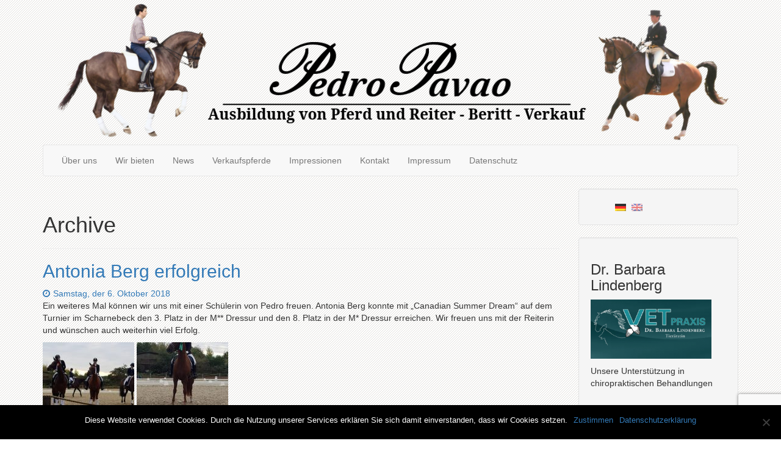

--- FILE ---
content_type: text/html; charset=UTF-8
request_url: https://pedro-pavao.de/tag/dressur-klasse-m/
body_size: 11186
content:
<!DOCTYPE html>
<html  lang="de">
    <head>
      <meta charset="UTF-8" />
      <meta name="description" content="Dressurausbildung von Pferd und Reiter &#8211; Beritt &#8211; Verkauf">
      <meta name="viewport" content="width=device-width, initial-scale=1.0">
    <link rel="profile" href="http://gmpg.org/xfn/11">
	<link rel="pingback" href="https://pedro-pavao.de/xmlrpc.php">
<script type="text/javascript">var tikvaHeaderImage = [{"url":"https:\/\/pedro-pavao.de\/wp-content\/uploads\/2025\/04\/Pedro-Pavao-Header.png","height":272,"width":1280,"thumbnail":"https:\/\/pedro-pavao.de\/wp-content\/uploads\/2025\/04\/Pedro-Pavao-Header.png","id":10125,"dontscale":0},"","",""]</script>        <style type="text/css">
         .subfooter a, .subfooter a:hover {
            color:  ;
        }

        </style>
        
        <title>Dressur Klasse M &#8211; Pedro Pavao GmbH</title>
<meta name='robots' content='max-image-preview:large' />
	<style>img:is([sizes="auto" i], [sizes^="auto," i]) { contain-intrinsic-size: 3000px 1500px }</style>
	<link rel="alternate" type="application/rss+xml" title="Pedro Pavao GmbH &raquo; Feed" href="https://pedro-pavao.de/feed/" />
<link rel="alternate" type="application/rss+xml" title="Pedro Pavao GmbH &raquo; Kommentar-Feed" href="https://pedro-pavao.de/comments/feed/" />
<link rel="alternate" type="application/rss+xml" title="Pedro Pavao GmbH &raquo; Dressur Klasse M Schlagwort-Feed" href="https://pedro-pavao.de/tag/dressur-klasse-m/feed/" />
<script type="text/javascript">
/* <![CDATA[ */
window._wpemojiSettings = {"baseUrl":"https:\/\/s.w.org\/images\/core\/emoji\/15.1.0\/72x72\/","ext":".png","svgUrl":"https:\/\/s.w.org\/images\/core\/emoji\/15.1.0\/svg\/","svgExt":".svg","source":{"concatemoji":"https:\/\/pedro-pavao.de\/wp-includes\/js\/wp-emoji-release.min.js?ver=6.8"}};
/*! This file is auto-generated */
!function(i,n){var o,s,e;function c(e){try{var t={supportTests:e,timestamp:(new Date).valueOf()};sessionStorage.setItem(o,JSON.stringify(t))}catch(e){}}function p(e,t,n){e.clearRect(0,0,e.canvas.width,e.canvas.height),e.fillText(t,0,0);var t=new Uint32Array(e.getImageData(0,0,e.canvas.width,e.canvas.height).data),r=(e.clearRect(0,0,e.canvas.width,e.canvas.height),e.fillText(n,0,0),new Uint32Array(e.getImageData(0,0,e.canvas.width,e.canvas.height).data));return t.every(function(e,t){return e===r[t]})}function u(e,t,n){switch(t){case"flag":return n(e,"\ud83c\udff3\ufe0f\u200d\u26a7\ufe0f","\ud83c\udff3\ufe0f\u200b\u26a7\ufe0f")?!1:!n(e,"\ud83c\uddfa\ud83c\uddf3","\ud83c\uddfa\u200b\ud83c\uddf3")&&!n(e,"\ud83c\udff4\udb40\udc67\udb40\udc62\udb40\udc65\udb40\udc6e\udb40\udc67\udb40\udc7f","\ud83c\udff4\u200b\udb40\udc67\u200b\udb40\udc62\u200b\udb40\udc65\u200b\udb40\udc6e\u200b\udb40\udc67\u200b\udb40\udc7f");case"emoji":return!n(e,"\ud83d\udc26\u200d\ud83d\udd25","\ud83d\udc26\u200b\ud83d\udd25")}return!1}function f(e,t,n){var r="undefined"!=typeof WorkerGlobalScope&&self instanceof WorkerGlobalScope?new OffscreenCanvas(300,150):i.createElement("canvas"),a=r.getContext("2d",{willReadFrequently:!0}),o=(a.textBaseline="top",a.font="600 32px Arial",{});return e.forEach(function(e){o[e]=t(a,e,n)}),o}function t(e){var t=i.createElement("script");t.src=e,t.defer=!0,i.head.appendChild(t)}"undefined"!=typeof Promise&&(o="wpEmojiSettingsSupports",s=["flag","emoji"],n.supports={everything:!0,everythingExceptFlag:!0},e=new Promise(function(e){i.addEventListener("DOMContentLoaded",e,{once:!0})}),new Promise(function(t){var n=function(){try{var e=JSON.parse(sessionStorage.getItem(o));if("object"==typeof e&&"number"==typeof e.timestamp&&(new Date).valueOf()<e.timestamp+604800&&"object"==typeof e.supportTests)return e.supportTests}catch(e){}return null}();if(!n){if("undefined"!=typeof Worker&&"undefined"!=typeof OffscreenCanvas&&"undefined"!=typeof URL&&URL.createObjectURL&&"undefined"!=typeof Blob)try{var e="postMessage("+f.toString()+"("+[JSON.stringify(s),u.toString(),p.toString()].join(",")+"));",r=new Blob([e],{type:"text/javascript"}),a=new Worker(URL.createObjectURL(r),{name:"wpTestEmojiSupports"});return void(a.onmessage=function(e){c(n=e.data),a.terminate(),t(n)})}catch(e){}c(n=f(s,u,p))}t(n)}).then(function(e){for(var t in e)n.supports[t]=e[t],n.supports.everything=n.supports.everything&&n.supports[t],"flag"!==t&&(n.supports.everythingExceptFlag=n.supports.everythingExceptFlag&&n.supports[t]);n.supports.everythingExceptFlag=n.supports.everythingExceptFlag&&!n.supports.flag,n.DOMReady=!1,n.readyCallback=function(){n.DOMReady=!0}}).then(function(){return e}).then(function(){var e;n.supports.everything||(n.readyCallback(),(e=n.source||{}).concatemoji?t(e.concatemoji):e.wpemoji&&e.twemoji&&(t(e.twemoji),t(e.wpemoji)))}))}((window,document),window._wpemojiSettings);
/* ]]> */
</script>
<style id='wp-emoji-styles-inline-css' type='text/css'>

	img.wp-smiley, img.emoji {
		display: inline !important;
		border: none !important;
		box-shadow: none !important;
		height: 1em !important;
		width: 1em !important;
		margin: 0 0.07em !important;
		vertical-align: -0.1em !important;
		background: none !important;
		padding: 0 !important;
	}
</style>
<link rel='stylesheet' id='wp-block-library-css' href='https://pedro-pavao.de/wp-includes/css/dist/block-library/style.min.css?ver=6.8' type='text/css' media='all' />
<style id='classic-theme-styles-inline-css' type='text/css'>
/*! This file is auto-generated */
.wp-block-button__link{color:#fff;background-color:#32373c;border-radius:9999px;box-shadow:none;text-decoration:none;padding:calc(.667em + 2px) calc(1.333em + 2px);font-size:1.125em}.wp-block-file__button{background:#32373c;color:#fff;text-decoration:none}
</style>
<style id='global-styles-inline-css' type='text/css'>
:root{--wp--preset--aspect-ratio--square: 1;--wp--preset--aspect-ratio--4-3: 4/3;--wp--preset--aspect-ratio--3-4: 3/4;--wp--preset--aspect-ratio--3-2: 3/2;--wp--preset--aspect-ratio--2-3: 2/3;--wp--preset--aspect-ratio--16-9: 16/9;--wp--preset--aspect-ratio--9-16: 9/16;--wp--preset--color--black: #000000;--wp--preset--color--cyan-bluish-gray: #abb8c3;--wp--preset--color--white: #ffffff;--wp--preset--color--pale-pink: #f78da7;--wp--preset--color--vivid-red: #cf2e2e;--wp--preset--color--luminous-vivid-orange: #ff6900;--wp--preset--color--luminous-vivid-amber: #fcb900;--wp--preset--color--light-green-cyan: #7bdcb5;--wp--preset--color--vivid-green-cyan: #00d084;--wp--preset--color--pale-cyan-blue: #8ed1fc;--wp--preset--color--vivid-cyan-blue: #0693e3;--wp--preset--color--vivid-purple: #9b51e0;--wp--preset--gradient--vivid-cyan-blue-to-vivid-purple: linear-gradient(135deg,rgba(6,147,227,1) 0%,rgb(155,81,224) 100%);--wp--preset--gradient--light-green-cyan-to-vivid-green-cyan: linear-gradient(135deg,rgb(122,220,180) 0%,rgb(0,208,130) 100%);--wp--preset--gradient--luminous-vivid-amber-to-luminous-vivid-orange: linear-gradient(135deg,rgba(252,185,0,1) 0%,rgba(255,105,0,1) 100%);--wp--preset--gradient--luminous-vivid-orange-to-vivid-red: linear-gradient(135deg,rgba(255,105,0,1) 0%,rgb(207,46,46) 100%);--wp--preset--gradient--very-light-gray-to-cyan-bluish-gray: linear-gradient(135deg,rgb(238,238,238) 0%,rgb(169,184,195) 100%);--wp--preset--gradient--cool-to-warm-spectrum: linear-gradient(135deg,rgb(74,234,220) 0%,rgb(151,120,209) 20%,rgb(207,42,186) 40%,rgb(238,44,130) 60%,rgb(251,105,98) 80%,rgb(254,248,76) 100%);--wp--preset--gradient--blush-light-purple: linear-gradient(135deg,rgb(255,206,236) 0%,rgb(152,150,240) 100%);--wp--preset--gradient--blush-bordeaux: linear-gradient(135deg,rgb(254,205,165) 0%,rgb(254,45,45) 50%,rgb(107,0,62) 100%);--wp--preset--gradient--luminous-dusk: linear-gradient(135deg,rgb(255,203,112) 0%,rgb(199,81,192) 50%,rgb(65,88,208) 100%);--wp--preset--gradient--pale-ocean: linear-gradient(135deg,rgb(255,245,203) 0%,rgb(182,227,212) 50%,rgb(51,167,181) 100%);--wp--preset--gradient--electric-grass: linear-gradient(135deg,rgb(202,248,128) 0%,rgb(113,206,126) 100%);--wp--preset--gradient--midnight: linear-gradient(135deg,rgb(2,3,129) 0%,rgb(40,116,252) 100%);--wp--preset--font-size--small: 13px;--wp--preset--font-size--medium: 20px;--wp--preset--font-size--large: 36px;--wp--preset--font-size--x-large: 42px;--wp--preset--spacing--20: 0.44rem;--wp--preset--spacing--30: 0.67rem;--wp--preset--spacing--40: 1rem;--wp--preset--spacing--50: 1.5rem;--wp--preset--spacing--60: 2.25rem;--wp--preset--spacing--70: 3.38rem;--wp--preset--spacing--80: 5.06rem;--wp--preset--shadow--natural: 6px 6px 9px rgba(0, 0, 0, 0.2);--wp--preset--shadow--deep: 12px 12px 50px rgba(0, 0, 0, 0.4);--wp--preset--shadow--sharp: 6px 6px 0px rgba(0, 0, 0, 0.2);--wp--preset--shadow--outlined: 6px 6px 0px -3px rgba(255, 255, 255, 1), 6px 6px rgba(0, 0, 0, 1);--wp--preset--shadow--crisp: 6px 6px 0px rgba(0, 0, 0, 1);}:where(.is-layout-flex){gap: 0.5em;}:where(.is-layout-grid){gap: 0.5em;}body .is-layout-flex{display: flex;}.is-layout-flex{flex-wrap: wrap;align-items: center;}.is-layout-flex > :is(*, div){margin: 0;}body .is-layout-grid{display: grid;}.is-layout-grid > :is(*, div){margin: 0;}:where(.wp-block-columns.is-layout-flex){gap: 2em;}:where(.wp-block-columns.is-layout-grid){gap: 2em;}:where(.wp-block-post-template.is-layout-flex){gap: 1.25em;}:where(.wp-block-post-template.is-layout-grid){gap: 1.25em;}.has-black-color{color: var(--wp--preset--color--black) !important;}.has-cyan-bluish-gray-color{color: var(--wp--preset--color--cyan-bluish-gray) !important;}.has-white-color{color: var(--wp--preset--color--white) !important;}.has-pale-pink-color{color: var(--wp--preset--color--pale-pink) !important;}.has-vivid-red-color{color: var(--wp--preset--color--vivid-red) !important;}.has-luminous-vivid-orange-color{color: var(--wp--preset--color--luminous-vivid-orange) !important;}.has-luminous-vivid-amber-color{color: var(--wp--preset--color--luminous-vivid-amber) !important;}.has-light-green-cyan-color{color: var(--wp--preset--color--light-green-cyan) !important;}.has-vivid-green-cyan-color{color: var(--wp--preset--color--vivid-green-cyan) !important;}.has-pale-cyan-blue-color{color: var(--wp--preset--color--pale-cyan-blue) !important;}.has-vivid-cyan-blue-color{color: var(--wp--preset--color--vivid-cyan-blue) !important;}.has-vivid-purple-color{color: var(--wp--preset--color--vivid-purple) !important;}.has-black-background-color{background-color: var(--wp--preset--color--black) !important;}.has-cyan-bluish-gray-background-color{background-color: var(--wp--preset--color--cyan-bluish-gray) !important;}.has-white-background-color{background-color: var(--wp--preset--color--white) !important;}.has-pale-pink-background-color{background-color: var(--wp--preset--color--pale-pink) !important;}.has-vivid-red-background-color{background-color: var(--wp--preset--color--vivid-red) !important;}.has-luminous-vivid-orange-background-color{background-color: var(--wp--preset--color--luminous-vivid-orange) !important;}.has-luminous-vivid-amber-background-color{background-color: var(--wp--preset--color--luminous-vivid-amber) !important;}.has-light-green-cyan-background-color{background-color: var(--wp--preset--color--light-green-cyan) !important;}.has-vivid-green-cyan-background-color{background-color: var(--wp--preset--color--vivid-green-cyan) !important;}.has-pale-cyan-blue-background-color{background-color: var(--wp--preset--color--pale-cyan-blue) !important;}.has-vivid-cyan-blue-background-color{background-color: var(--wp--preset--color--vivid-cyan-blue) !important;}.has-vivid-purple-background-color{background-color: var(--wp--preset--color--vivid-purple) !important;}.has-black-border-color{border-color: var(--wp--preset--color--black) !important;}.has-cyan-bluish-gray-border-color{border-color: var(--wp--preset--color--cyan-bluish-gray) !important;}.has-white-border-color{border-color: var(--wp--preset--color--white) !important;}.has-pale-pink-border-color{border-color: var(--wp--preset--color--pale-pink) !important;}.has-vivid-red-border-color{border-color: var(--wp--preset--color--vivid-red) !important;}.has-luminous-vivid-orange-border-color{border-color: var(--wp--preset--color--luminous-vivid-orange) !important;}.has-luminous-vivid-amber-border-color{border-color: var(--wp--preset--color--luminous-vivid-amber) !important;}.has-light-green-cyan-border-color{border-color: var(--wp--preset--color--light-green-cyan) !important;}.has-vivid-green-cyan-border-color{border-color: var(--wp--preset--color--vivid-green-cyan) !important;}.has-pale-cyan-blue-border-color{border-color: var(--wp--preset--color--pale-cyan-blue) !important;}.has-vivid-cyan-blue-border-color{border-color: var(--wp--preset--color--vivid-cyan-blue) !important;}.has-vivid-purple-border-color{border-color: var(--wp--preset--color--vivid-purple) !important;}.has-vivid-cyan-blue-to-vivid-purple-gradient-background{background: var(--wp--preset--gradient--vivid-cyan-blue-to-vivid-purple) !important;}.has-light-green-cyan-to-vivid-green-cyan-gradient-background{background: var(--wp--preset--gradient--light-green-cyan-to-vivid-green-cyan) !important;}.has-luminous-vivid-amber-to-luminous-vivid-orange-gradient-background{background: var(--wp--preset--gradient--luminous-vivid-amber-to-luminous-vivid-orange) !important;}.has-luminous-vivid-orange-to-vivid-red-gradient-background{background: var(--wp--preset--gradient--luminous-vivid-orange-to-vivid-red) !important;}.has-very-light-gray-to-cyan-bluish-gray-gradient-background{background: var(--wp--preset--gradient--very-light-gray-to-cyan-bluish-gray) !important;}.has-cool-to-warm-spectrum-gradient-background{background: var(--wp--preset--gradient--cool-to-warm-spectrum) !important;}.has-blush-light-purple-gradient-background{background: var(--wp--preset--gradient--blush-light-purple) !important;}.has-blush-bordeaux-gradient-background{background: var(--wp--preset--gradient--blush-bordeaux) !important;}.has-luminous-dusk-gradient-background{background: var(--wp--preset--gradient--luminous-dusk) !important;}.has-pale-ocean-gradient-background{background: var(--wp--preset--gradient--pale-ocean) !important;}.has-electric-grass-gradient-background{background: var(--wp--preset--gradient--electric-grass) !important;}.has-midnight-gradient-background{background: var(--wp--preset--gradient--midnight) !important;}.has-small-font-size{font-size: var(--wp--preset--font-size--small) !important;}.has-medium-font-size{font-size: var(--wp--preset--font-size--medium) !important;}.has-large-font-size{font-size: var(--wp--preset--font-size--large) !important;}.has-x-large-font-size{font-size: var(--wp--preset--font-size--x-large) !important;}
:where(.wp-block-post-template.is-layout-flex){gap: 1.25em;}:where(.wp-block-post-template.is-layout-grid){gap: 1.25em;}
:where(.wp-block-columns.is-layout-flex){gap: 2em;}:where(.wp-block-columns.is-layout-grid){gap: 2em;}
:root :where(.wp-block-pullquote){font-size: 1.5em;line-height: 1.6;}
</style>
<link rel='stylesheet' id='contact-form-7-css' href='https://pedro-pavao.de/wp-content/plugins/contact-form-7/includes/css/styles.css?ver=6.0.6' type='text/css' media='all' />
<link rel='stylesheet' id='cookie-notice-front-css' href='https://pedro-pavao.de/wp-content/plugins/cookie-notice/css/front.min.css?ver=2.5.6' type='text/css' media='all' />
<link rel='stylesheet' id='bootstrap-styles-css' href='https://pedro-pavao.de/wp-content/themes/pedropavaov1/css/design/bootstrap.min.css?ver=20160418' type='text/css' media='all' />
<link rel='stylesheet' id='tikva-style-css' href='https://pedro-pavao.de/wp-content/themes/pedropavaov1/style.css?ver=6.8' type='text/css' media='all' />
<link rel='stylesheet' id='font-awesome-css' href='https://pedro-pavao.de/wp-content/themes/pedropavaov1/css/font-awesome/css/font-awesome.min.css?ver=6.8' type='text/css' media='all' />
<link rel='stylesheet' id='tikva-default-style-css' href='https://pedro-pavao.de/wp-content/themes/pedropavaov1/css/default.css?ver=6.8' type='text/css' media='all' />
<style id='tikva-default-style-inline-css' type='text/css'>

                .carousel-caption-left {
                text-align: left !important;
            }
            .carousel-caption-right {
                text-align: right !important;
            }
            .tikva-slider {
                margin-bottom: 10px;
            }
</style>
<script type="text/javascript" id="cookie-notice-front-js-before">
/* <![CDATA[ */
var cnArgs = {"ajaxUrl":"https:\/\/pedro-pavao.de\/wp-admin\/admin-ajax.php","nonce":"53b5e26b3a","hideEffect":"fade","position":"bottom","onScroll":false,"onScrollOffset":100,"onClick":false,"cookieName":"cookie_notice_accepted","cookieTime":2592000,"cookieTimeRejected":2592000,"globalCookie":false,"redirection":false,"cache":false,"revokeCookies":false,"revokeCookiesOpt":"automatic"};
/* ]]> */
</script>
<script type="text/javascript" src="https://pedro-pavao.de/wp-content/plugins/cookie-notice/js/front.min.js?ver=2.5.6" id="cookie-notice-front-js"></script>
<script type="text/javascript" src="https://pedro-pavao.de/wp-includes/js/jquery/jquery.min.js?ver=3.7.1" id="jquery-core-js"></script>
<script type="text/javascript" src="https://pedro-pavao.de/wp-includes/js/jquery/jquery-migrate.min.js?ver=3.4.1" id="jquery-migrate-js"></script>
<link rel="https://api.w.org/" href="https://pedro-pavao.de/wp-json/" /><link rel="alternate" title="JSON" type="application/json" href="https://pedro-pavao.de/wp-json/wp/v2/tags/451" /><link rel="EditURI" type="application/rsd+xml" title="RSD" href="https://pedro-pavao.de/xmlrpc.php?rsd" />
<meta name="generator" content="WordPress 6.8" />
	<script>
		var lightbox_transition = 'elastic';
		var lightbox_speed = 800;
		var lightbox_fadeOut = 300;
		var lightbox_title = false;
		var lightbox_scalePhotos = true;
		var lightbox_scrolling = false;
		var lightbox_opacity = 0.201;
		var lightbox_open = false;
		var lightbox_returnFocus = true;
		var lightbox_trapFocus = true;
		var lightbox_fastIframe = true;
		var lightbox_preloading = true;
		var lightbox_overlayClose = true;
		var lightbox_escKey = false;
		var lightbox_arrowKey = false;
		var lightbox_loop = true;
		var lightbox_closeButton = true;
		var lightbox_previous = "previous";
		var lightbox_next = "next";
		var lightbox_close = "close";
		var lightbox_html = false;
		var lightbox_photo = false;
		var lightbox_width = '';
		var lightbox_height = '';
		var lightbox_innerWidth = 'false';
		var lightbox_innerHeight = 'false';
		var lightbox_initialWidth = '300';
		var lightbox_initialHeight = '100';

		var maxwidth = jQuery(window).width();

		if (maxwidth >768) {
			maxwidth =768;
		}

		var lightbox_maxWidth = 768;
		var lightbox_maxHeight = 500;

		var lightbox_slideshow = false;
		var lightbox_slideshowSpeed = 2500;
		var lightbox_slideshowAuto = true;
		var lightbox_slideshowStart = "start slideshow";
		var lightbox_slideshowStop = "stop slideshow";
		var lightbox_fixed = true;
		var lightbox_top, lightbox_bottom, lightbox_left, lightbox_right;

				lightbox_top = false;
		lightbox_bottom = false;
		lightbox_left = false;
		lightbox_right = false;
		
		var lightbox_reposition = false;
		var lightbox_retinaImage = true;
		var lightbox_retinaUrl = false;
		var lightbox_retinaSuffix = "@2x.$1";
		jQuery(window).load(function() {
			var title;
			jQuery('a.cboxElement').click(function() {
				title = jQuery(this).find('img').attr('alt') && lightbox_title ? jQuery(this).find('img').attr('alt') : '';
				setTimeout(function() {
					jQuery('#cboxContent #cboxTitle').text(title);
				}, 1000);
			});
			jQuery('#cboxNext,#cboxPrevious').click(function() {
				setTimeout(function() {
					var src = jQuery('img.cboxPhoto').attr('src');
					jQuery('a.cboxElement').each(function() {
						if (jQuery(this).attr('href') === src) {
							title = lightbox_title ? jQuery(this).find('img').attr('alt') : '';
							jQuery('#cboxContent #cboxTitle').text(title);
						}
					});
				}, 1000);
			});
			jQuery('body').on('click', '#cboxLoadedContent img', function() {
				setTimeout(function() {
					var src = jQuery('img.cboxPhoto').attr('src');
					jQuery('a.cboxElement').each(function() {
						if (jQuery(this).attr('href') === src) {
							title = lightbox_title ? jQuery(this).find('img').attr('alt') : '';
							jQuery('#cboxContent #cboxTitle').text(title);
						}
					});
				}, 1000);
			});
		});
	</script>
	<style type="text/css">
.qtranxs_flag_de {background-image: url(https://pedro-pavao.de/wp-content/plugins/qtranslate-x/flags/de.png); background-repeat: no-repeat;}
.qtranxs_flag_en {background-image: url(https://pedro-pavao.de/wp-content/plugins/qtranslate-x/flags/gb.png); background-repeat: no-repeat;}
</style>
<link hreflang="de" href="https://pedro-pavao.de/de/tag/dressur-klasse-m/" rel="alternate" />
<link hreflang="en" href="https://pedro-pavao.de/en/tag/dressur-klasse-m/" rel="alternate" />
<link hreflang="x-default" href="https://pedro-pavao.de/tag/dressur-klasse-m/" rel="alternate" />
<meta name="generator" content="qTranslate-X 3.4.8" />
	<style type="text/css" id="tikva-header-css">

		#site-header-text, #site-description {
                    display: none;
		}
	</style>
	<style type="text/css" id="custom-background-css">
body.custom-background { background-image: url("https://pedro-pavao.de/wp-content/uploads/2016/08/Pedro-Pavao-Hintergrund-v1.png"); background-position: left top; background-size: auto; background-repeat: repeat; background-attachment: scroll; }
</style>
			<style type="text/css" id="wp-custom-css">
			.wp-video-center .wp-video {
    text-align: center;
    margin-left: auto;
    margin-right: auto;
}

.pedrotags { display: none; }		</style>
		        
        <!-- HTML5 shim and Respond.js IE8 support of HTML5 elements and media queries -->
        <!--[if lt IE 9]>
        <script src="//oss.maxcdn.com/html5shiv/3.7.2/html5shiv.min.js"></script>
        <script src="//oss.maxcdn.com/respond/1.4.2/respond.min.js"></script>
        <![endif]-->

</head>


    <body class="archive tag tag-dressur-klasse-m tag-451 custom-background wp-theme-pedropavaov1 cookies-not-set">
    <div id="skip-link"><a href="#content" class="sr-only element-focusable">Zum Hauptinhalt springen</a></div>

      
    <div id="header" role="banner" style="background-color: ;  color: #blank;">

<div class="container">
    
    <div class="masthead col-md-12 col-sm-12">
        <h1 id="site-header-text"><a class="header-url" style=" color: #blank;" href="https://pedro-pavao.de/">Pedro Pavao GmbH</a></h1>
        <h2 id="site-description">Dressurausbildung von Pferd und Reiter &#8211; Beritt &#8211; Verkauf</h2>
         <div id="site-header">
                <a href="https://pedro-pavao.de/" rel="home">
                    <img id="site-header-image" src="https://pedro-pavao.de/wp-content/uploads/2025/04/Pedro-Pavao-Header.png" width="1" height="1" data-width="1280" data-height="272" alt="Header-Bild - Link zur Homepage">
                </a>
            </div>
    
    </div>
 </div>
<div class="container">
    <!-- Fixed navbar -->
    <div class="navbar  navbar-default " role="navigation">
           <div id="navbar-header" class="navbar-header">
                <div id="navbar-toggle-screenreader"><a href="#" class="sr-only element-focusable" data-toggle="collapse" data-target=".navbar-collapse">Navigation ein-/ausblenden</a></div>

                <button type="button" class="navbar-toggle" data-toggle="collapse" data-target=".navbar-collapse">
                <span class="sr-only">Navigation ein-/ausblenden</span>
                    <span class="icon-bar"></span>
                    <span class="icon-bar"></span>
                    <span class="icon-bar"></span>
                </button>

                            </div>
            <div class="navbar-collapse collapse">
                <ul class="nav navbar-nav">
                    <li id="nav-menu-item-82" class="main-menu-item  menu-item-even menu-item-depth-0 menu-item menu-item-type-post_type menu-item-object-page"><a href="https://pedro-pavao.de/ueber-uns/" class="menu-link main-menu-link">Über uns</a></li>
<li id="nav-menu-item-25" class="main-menu-item  menu-item-even menu-item-depth-0 menu-item menu-item-type-post_type menu-item-object-page"><a href="https://pedro-pavao.de/wir-bieten/" class="menu-link main-menu-link">Wir bieten</a></li>
<li id="nav-menu-item-13" class="main-menu-item  menu-item-even menu-item-depth-0 menu-item menu-item-type-taxonomy menu-item-object-category"><a href="https://pedro-pavao.de/category/aktuelles/" class="menu-link main-menu-link">News</a></li>
<li id="nav-menu-item-2836" class="main-menu-item  menu-item-even menu-item-depth-0 menu-item menu-item-type-post_type menu-item-object-page"><a href="https://pedro-pavao.de/verkaufspferde/" class="menu-link main-menu-link">Verkaufspferde</a></li>
<li id="nav-menu-item-161" class="main-menu-item  menu-item-even menu-item-depth-0 menu-item menu-item-type-post_type menu-item-object-page"><a href="https://pedro-pavao.de/turnier-impressionen/" class="menu-link main-menu-link">Impressionen</a></li>
<li id="nav-menu-item-264" class="main-menu-item  menu-item-even menu-item-depth-0 menu-item menu-item-type-post_type menu-item-object-page"><a href="https://pedro-pavao.de/kontakt/" class="menu-link main-menu-link">Kontakt</a></li>
<li id="nav-menu-item-29" class="main-menu-item  menu-item-even menu-item-depth-0 menu-item menu-item-type-post_type menu-item-object-page"><a href="https://pedro-pavao.de/impressum/" class="menu-link main-menu-link">Impressum</a></li>
<li id="nav-menu-item-553" class="main-menu-item  menu-item-even menu-item-depth-0 menu-item menu-item-type-post_type menu-item-object-page"><a href="https://pedro-pavao.de/datenschutz/" class="menu-link main-menu-link">Datenschutz</a></li>


                </ul>
            </div><!--/.nav-collapse -->

                </div> <!-- end navbar-->

</div> <!-- container -->
    </div> <!-- header in default navbar -->

      




<div class="container">

<div id="main" class="site-main">


<div class="row">

    <div class="col-md-9 col-sm-8">
	<section id="primary" class="content-area">
		<div id="content" class="site-content" role="main">

			
			<header class="page-header">
				<h1 class="page-title">
					Archive				</h1>
			</header><!-- .page-header -->

			
<article id="post-898" class="post-898 post type-post status-publish format-standard hentry category-aktuelles tag-antonia tag-antonia-berg tag-ausbilder-fuer-pferd-und-reiter tag-ausbildungspferd tag-berg tag-beritt tag-beritt-deutschland tag-beritt-norddeutschland tag-berittpferd tag-canadian tag-canadian-summer-dream tag-dream tag-dressur tag-dressur-klasse-m tag-dressurturnier tag-erfolg-eines-schuelers tag-erfolge tag-erfolgreiche-schuelerin-von-pedro tag-m tag-m-dressur tag-pedros-schuelerin tag-platzierung tag-reitschuelerin-erfolgreich tag-schleife tag-summer tag-toni tag-turnier">
	
	<header class="entry-header">

        <h2 class="entry-title"><a href="https://pedro-pavao.de/antonia-berg-erfolgreich/" rel="bookmark">Antonia Berg erfolgreich</a></h2>
		<div class="entry-meta">
			<span class="entry-date"><a href="https://pedro-pavao.de/antonia-berg-erfolgreich/" rel="bookmark"><span class="byline-icon fa fa-clock-o" aria-hidden="true"></span><span class="screen-reader-text">Datum: </span><time class="entry-date" datetime="2018-10-06T17:01:49+02:00">Samstag, der 6. Oktober 2018</time></a></span>&nbsp;&nbsp;&nbsp;		</div><!-- .entry-meta -->
	</header><!-- .entry-header -->

		<div class="entry-content">
		<p>Ein weiteres Mal können wir uns mit einer Schülerin von Pedro freuen. Antonia Berg konnte mit &#8222;Canadian Summer Dream&#8220; auf dem Turnier im Scharnebeck den 3. Platz in der M** Dressur und den 8. Platz in der M* Dressur erreichen. Wir freuen uns mit der Reiterin und wünschen auch weiterhin viel Erfolg.</p>
<p><a href="https://pedro-pavao.de/wp-content/uploads/2018/10/WhatsApp-Image-2018-10-04-at-11.29.18.jpeg"><img decoding="async" class="alignnone size-thumbnail wp-image-899" src="https://pedro-pavao.de/wp-content/uploads/2018/10/WhatsApp-Image-2018-10-04-at-11.29.18-150x150.jpeg" alt="" width="150" height="150" /></a> <a href="https://pedro-pavao.de/wp-content/uploads/2018/10/WhatsApp-Image-2018-10-04-at-11.29.38.jpeg"><img decoding="async" class="alignnone size-thumbnail wp-image-900" src="https://pedro-pavao.de/wp-content/uploads/2018/10/WhatsApp-Image-2018-10-04-at-11.29.38-150x150.jpeg" alt="" width="150" height="150" /></a></p>
	</div><!-- .entry-content -->
	
        <div class="pedrotags">

	<div class="pedrotags"><span class="byline-icon fa fa-tags"></span> Tags: <a class="btn btn-info btn-xs" href="https://pedro-pavao.de/tag/antonia/" rel="tag">Antonia</a> <a class="btn btn-info btn-xs" href="https://pedro-pavao.de/tag/antonia-berg/" rel="tag">Antonia Berg</a> <a class="btn btn-info btn-xs" href="https://pedro-pavao.de/tag/ausbilder-fuer-pferd-und-reiter/" rel="tag">Ausbilder für Pferd und Reiter</a> <a class="btn btn-info btn-xs" href="https://pedro-pavao.de/tag/ausbildungspferd/" rel="tag">Ausbildungspferd</a> <a class="btn btn-info btn-xs" href="https://pedro-pavao.de/tag/berg/" rel="tag">Berg</a> <a class="btn btn-info btn-xs" href="https://pedro-pavao.de/tag/beritt/" rel="tag">Beritt</a> <a class="btn btn-info btn-xs" href="https://pedro-pavao.de/tag/beritt-deutschland/" rel="tag">Beritt Deutschland</a> <a class="btn btn-info btn-xs" href="https://pedro-pavao.de/tag/beritt-norddeutschland/" rel="tag">Beritt Norddeutschland</a> <a class="btn btn-info btn-xs" href="https://pedro-pavao.de/tag/berittpferd/" rel="tag">Berittpferd</a> <a class="btn btn-info btn-xs" href="https://pedro-pavao.de/tag/canadian/" rel="tag">Canadian</a> <a class="btn btn-info btn-xs" href="https://pedro-pavao.de/tag/canadian-summer-dream/" rel="tag">Canadian Summer Dream</a> <a class="btn btn-info btn-xs" href="https://pedro-pavao.de/tag/dream/" rel="tag">Dream</a> <a class="btn btn-info btn-xs" href="https://pedro-pavao.de/tag/dressur/" rel="tag">Dressur</a> <a class="btn btn-info btn-xs" href="https://pedro-pavao.de/tag/dressur-klasse-m/" rel="tag">Dressur Klasse M</a> <a class="btn btn-info btn-xs" href="https://pedro-pavao.de/tag/dressurturnier/" rel="tag">Dressurturnier</a> <a class="btn btn-info btn-xs" href="https://pedro-pavao.de/tag/erfolg-eines-schuelers/" rel="tag">Erfolg eines Schülers</a> <a class="btn btn-info btn-xs" href="https://pedro-pavao.de/tag/erfolge/" rel="tag">Erfolge</a> <a class="btn btn-info btn-xs" href="https://pedro-pavao.de/tag/erfolgreiche-schuelerin-von-pedro/" rel="tag">Erfolgreiche Schülerin von Pedro</a> <a class="btn btn-info btn-xs" href="https://pedro-pavao.de/tag/m/" rel="tag">M **</a> <a class="btn btn-info btn-xs" href="https://pedro-pavao.de/tag/m-dressur/" rel="tag">M Dressur</a> <a class="btn btn-info btn-xs" href="https://pedro-pavao.de/tag/pedros-schuelerin/" rel="tag">Pedros Schülerin</a> <a class="btn btn-info btn-xs" href="https://pedro-pavao.de/tag/platzierung/" rel="tag">Platzierung</a> <a class="btn btn-info btn-xs" href="https://pedro-pavao.de/tag/reitschuelerin-erfolgreich/" rel="tag">Reitschülerin erfolgreich</a> <a class="btn btn-info btn-xs" href="https://pedro-pavao.de/tag/schleife/" rel="tag">Schleife</a> <a class="btn btn-info btn-xs" href="https://pedro-pavao.de/tag/summer/" rel="tag">Summer</a> <a class="btn btn-info btn-xs" href="https://pedro-pavao.de/tag/toni/" rel="tag">Toni</a> <a class="btn btn-info btn-xs" href="https://pedro-pavao.de/tag/turnier/" rel="tag">Turnier</a><div>Kategorie:<ul class="nav nav-pills"><li><a href="https://pedro-pavao.de/category/aktuelles/"
                title="Alle Artikel in Aktuelles ansehen">Aktuelles</a></li></ul></div>
        </div>

</article><!-- #post-## -->
		</div><!-- #content -->
	</section><!-- #primary -->
    </div>

    <div class="col-md-3 col-sm-4">
        <div id="secondary">

	
		<div id="primary-sidebar" class="primary-sidebar widget-area" role="complementary">
		<style type="text/css">
.qtranxs_widget ul { margin: 0; }
.qtranxs_widget ul li
{
display: inline; /* horizontal list, use "list-item" or other appropriate value for vertical list */
list-style-type: none; /* use "initial" or other to enable bullets */
margin: 0 5px 0 0; /* adjust spacing between items */
opacity: 0.5;
-o-transition: 1s ease opacity;
-moz-transition: 1s ease opacity;
-webkit-transition: 1s ease opacity;
transition: 1s ease opacity;
}
/* .qtranxs_widget ul li span { margin: 0 5px 0 0; } */ /* other way to control spacing */
.qtranxs_widget ul li.active { opacity: 0.8; }
.qtranxs_widget ul li:hover { opacity: 1; }
.qtranxs_widget img { box-shadow: none; vertical-align: middle; display: initial; }
.qtranxs_flag { height:12px; width:18px; display:block; }
.qtranxs_flag_and_text { padding-left:20px; }
.qtranxs_flag span { display:none; }
</style>
<div id="qtranslate-3" style="" class="well widget qtranxs_widget">
<ul class="language-chooser language-chooser-image qtranxs_language_chooser" id="qtranslate-3-chooser">
<li class="lang-de active"><a href="https://pedro-pavao.de/de/tag/dressur-klasse-m/" hreflang="de" title="Deutsch (de)" class="qtranxs_image qtranxs_image_de"><img src="https://pedro-pavao.de/wp-content/plugins/qtranslate-x/flags/de.png" alt="Deutsch (de)" /><span style="display:none">Deutsch</span></a></li>
<li class="lang-en"><a href="https://pedro-pavao.de/en/tag/dressur-klasse-m/" hreflang="en" title="English (en)" class="qtranxs_image qtranxs_image_en"><img src="https://pedro-pavao.de/wp-content/plugins/qtranslate-x/flags/gb.png" alt="English (en)" /><span style="display:none">English</span></a></li>
</ul><div class="qtranxs_widget_end"></div>
</div>
<div id="text-6" style="" class="well widget widget_text"><h3 class="widgettitle">Dr. Barbara Lindenberg</h3>
			<div class="textwidget"><p><a href="https://www.vetpraxis-lindenberg.de/" target="_blank" rel="noopener"><img loading="lazy" decoding="async" class="alignnone wp-image-3079 " src="https://pedro-pavao.de/wp-content/uploads/2020/09/lindenberg-300x147.png" alt="" width="198" height="97" srcset="https://pedro-pavao.de/wp-content/uploads/2020/09/lindenberg-300x147.png 300w, https://pedro-pavao.de/wp-content/uploads/2020/09/lindenberg.png 434w" sizes="auto, (max-width: 198px) 100vw, 198px" /></a></p>
<p>Unsere Unterstützung in chiropraktischen Behandlungen</p>
</div>
		</div>
<div id="search-2" style="" class="well widget widget_search"><form role="form search" method="get" id="searchform" class="searchform" action="https://pedro-pavao.de/" >
    <div class="form-group"><label class="screen-reader-text" for="s">Suche nach:</label>
    <input class="form-control" type="text" placeholder="Suche&#160;&hellip;" value="" name="s" id="s" />
    </div>
    <div class="form-group"><input class="btn btn-primary" type="submit" id="searchsubmit" value="Suchen" />
    </div>
    </form></div>
<div id="text-3" style="" class="well widget widget_text"><h3 class="widgettitle">Pedro Pavao</h3>
			<div class="textwidget"><p><img text-align="right" class="center size-full wp-image-42" src="https://pedro-pavao.de/wp-content/uploads/2016/09/Pedro-Pavao-Profil.jpg" alt="Pedro Pavao Profil" width="128" height="186"></p></div>
		</div>
	</div><!-- #primary-sidebar -->
	</div><!-- #secondary -->
    </div>

</div>

</div><!-- #main -->
</div><!-- container -->

	


<div class="site-footer-1" style="">

	<div role="complementary" class="container">
    
<div class="row" style="padding: 10px; 0px; 10px;" id="footer"><div class="widget-area col-md-4 col-sm-4"><aside id="text-8" class="widget widget_text">			<div class="textwidget"></div>
		</aside></div><div class="widget-area col-md-4 col-sm-4"><aside id="text-9" class="widget widget_text">			<div class="textwidget"></div>
		</aside></div><div class="widget-area col-md-4 col-sm-4"><aside id="text-10" class="widget widget_text">			<div class="textwidget"></div>
		</aside></div></div>	</div>

</div><!-- end site-footer-1 -->



<script type="speculationrules">
{"prefetch":[{"source":"document","where":{"and":[{"href_matches":"\/*"},{"not":{"href_matches":["\/wp-*.php","\/wp-admin\/*","\/wp-content\/uploads\/*","\/wp-content\/*","\/wp-content\/plugins\/*","\/wp-content\/themes\/pedropavaov1\/*","\/*\\?(.+)"]}},{"not":{"selector_matches":"a[rel~=\"nofollow\"]"}},{"not":{"selector_matches":".no-prefetch, .no-prefetch a"}}]},"eagerness":"conservative"}]}
</script>
<link rel='stylesheet' id='style-name-css' href='https://pedro-pavao.de/wp-content/plugins/lightbox/css/frontend/colorbox-1.css?ver=6.8' type='text/css' media='all' />
<script type="text/javascript" src="https://pedro-pavao.de/wp-includes/js/dist/hooks.min.js?ver=4d63a3d491d11ffd8ac6" id="wp-hooks-js"></script>
<script type="text/javascript" src="https://pedro-pavao.de/wp-includes/js/dist/i18n.min.js?ver=5e580eb46a90c2b997e6" id="wp-i18n-js"></script>
<script type="text/javascript" id="wp-i18n-js-after">
/* <![CDATA[ */
wp.i18n.setLocaleData( { 'text direction\u0004ltr': [ 'ltr' ] } );
/* ]]> */
</script>
<script type="text/javascript" src="https://pedro-pavao.de/wp-content/plugins/contact-form-7/includes/swv/js/index.js?ver=6.0.6" id="swv-js"></script>
<script type="text/javascript" id="contact-form-7-js-before">
/* <![CDATA[ */
var wpcf7 = {
    "api": {
        "root": "https:\/\/pedro-pavao.de\/wp-json\/",
        "namespace": "contact-form-7\/v1"
    }
};
/* ]]> */
</script>
<script type="text/javascript" src="https://pedro-pavao.de/wp-content/plugins/contact-form-7/includes/js/index.js?ver=6.0.6" id="contact-form-7-js"></script>
<script type="text/javascript" src="https://pedro-pavao.de/wp-content/themes/pedropavaov1/js/bootstrap.min.js?ver=3.3.7" id="bootstrap-js"></script>
<script type="text/javascript" src="https://pedro-pavao.de/wp-content/themes/pedropavaov1/js/functions.js?ver=20160410" id="tikva-script-js"></script>
<script type="text/javascript" src="https://www.google.com/recaptcha/api.js?render=6LfX2OsUAAAAACBlHwo2NdvYqP1ELoJ9tbo0No7T&amp;ver=3.0" id="google-recaptcha-js"></script>
<script type="text/javascript" src="https://pedro-pavao.de/wp-includes/js/dist/vendor/wp-polyfill.min.js?ver=3.15.0" id="wp-polyfill-js"></script>
<script type="text/javascript" id="wpcf7-recaptcha-js-before">
/* <![CDATA[ */
var wpcf7_recaptcha = {
    "sitekey": "6LfX2OsUAAAAACBlHwo2NdvYqP1ELoJ9tbo0No7T",
    "actions": {
        "homepage": "homepage",
        "contactform": "contactform"
    }
};
/* ]]> */
</script>
<script type="text/javascript" src="https://pedro-pavao.de/wp-content/plugins/contact-form-7/modules/recaptcha/index.js?ver=6.0.6" id="wpcf7-recaptcha-js"></script>
<script type="text/javascript" src="https://pedro-pavao.de/wp-content/plugins/lightbox/js/frontend/custom.js?ver=6.8" id="custom-js-1-js"></script>
<script type="text/javascript" src="https://pedro-pavao.de/wp-content/plugins/lightbox/js/frontend/jquery.colorbox.js?ver=6.8" id="colorbox-js-js"></script>

		<!-- Cookie Notice plugin v2.5.6 by Hu-manity.co https://hu-manity.co/ -->
		<div id="cookie-notice" role="dialog" class="cookie-notice-hidden cookie-revoke-hidden cn-position-bottom" aria-label="Cookie Notice" style="background-color: rgba(0,0,0,1);"><div class="cookie-notice-container" style="color: #fff"><span id="cn-notice-text" class="cn-text-container">Diese Website verwendet Cookies. Durch die Nutzung unserer Services erkl&auml;ren Sie sich damit einverstanden, dass wir Cookies setzen.</span><span id="cn-notice-buttons" class="cn-buttons-container"><a href="#" id="cn-accept-cookie" data-cookie-set="accept" class="cn-set-cookie cn-button cn-button-custom button" aria-label="Zustimmen">Zustimmen</a><a href="https://pedro-pavao.de/datenschutz/" target="_blank" id="cn-more-info" class="cn-more-info cn-button cn-button-custom button" aria-label="Datenschutzerklärung">Datenschutzerklärung</a></span><span id="cn-close-notice" data-cookie-set="accept" class="cn-close-icon" title="No"></span></div>
			
		</div>
		<!-- / Cookie Notice plugin --><div id="media-width-detection-element"></div>
</body>
</html>

--- FILE ---
content_type: text/html; charset=utf-8
request_url: https://www.google.com/recaptcha/api2/anchor?ar=1&k=6LfX2OsUAAAAACBlHwo2NdvYqP1ELoJ9tbo0No7T&co=aHR0cHM6Ly9wZWRyby1wYXZhby5kZTo0NDM.&hl=en&v=PoyoqOPhxBO7pBk68S4YbpHZ&size=invisible&anchor-ms=20000&execute-ms=30000&cb=i5xbxohzgp1y
body_size: 48624
content:
<!DOCTYPE HTML><html dir="ltr" lang="en"><head><meta http-equiv="Content-Type" content="text/html; charset=UTF-8">
<meta http-equiv="X-UA-Compatible" content="IE=edge">
<title>reCAPTCHA</title>
<style type="text/css">
/* cyrillic-ext */
@font-face {
  font-family: 'Roboto';
  font-style: normal;
  font-weight: 400;
  font-stretch: 100%;
  src: url(//fonts.gstatic.com/s/roboto/v48/KFO7CnqEu92Fr1ME7kSn66aGLdTylUAMa3GUBHMdazTgWw.woff2) format('woff2');
  unicode-range: U+0460-052F, U+1C80-1C8A, U+20B4, U+2DE0-2DFF, U+A640-A69F, U+FE2E-FE2F;
}
/* cyrillic */
@font-face {
  font-family: 'Roboto';
  font-style: normal;
  font-weight: 400;
  font-stretch: 100%;
  src: url(//fonts.gstatic.com/s/roboto/v48/KFO7CnqEu92Fr1ME7kSn66aGLdTylUAMa3iUBHMdazTgWw.woff2) format('woff2');
  unicode-range: U+0301, U+0400-045F, U+0490-0491, U+04B0-04B1, U+2116;
}
/* greek-ext */
@font-face {
  font-family: 'Roboto';
  font-style: normal;
  font-weight: 400;
  font-stretch: 100%;
  src: url(//fonts.gstatic.com/s/roboto/v48/KFO7CnqEu92Fr1ME7kSn66aGLdTylUAMa3CUBHMdazTgWw.woff2) format('woff2');
  unicode-range: U+1F00-1FFF;
}
/* greek */
@font-face {
  font-family: 'Roboto';
  font-style: normal;
  font-weight: 400;
  font-stretch: 100%;
  src: url(//fonts.gstatic.com/s/roboto/v48/KFO7CnqEu92Fr1ME7kSn66aGLdTylUAMa3-UBHMdazTgWw.woff2) format('woff2');
  unicode-range: U+0370-0377, U+037A-037F, U+0384-038A, U+038C, U+038E-03A1, U+03A3-03FF;
}
/* math */
@font-face {
  font-family: 'Roboto';
  font-style: normal;
  font-weight: 400;
  font-stretch: 100%;
  src: url(//fonts.gstatic.com/s/roboto/v48/KFO7CnqEu92Fr1ME7kSn66aGLdTylUAMawCUBHMdazTgWw.woff2) format('woff2');
  unicode-range: U+0302-0303, U+0305, U+0307-0308, U+0310, U+0312, U+0315, U+031A, U+0326-0327, U+032C, U+032F-0330, U+0332-0333, U+0338, U+033A, U+0346, U+034D, U+0391-03A1, U+03A3-03A9, U+03B1-03C9, U+03D1, U+03D5-03D6, U+03F0-03F1, U+03F4-03F5, U+2016-2017, U+2034-2038, U+203C, U+2040, U+2043, U+2047, U+2050, U+2057, U+205F, U+2070-2071, U+2074-208E, U+2090-209C, U+20D0-20DC, U+20E1, U+20E5-20EF, U+2100-2112, U+2114-2115, U+2117-2121, U+2123-214F, U+2190, U+2192, U+2194-21AE, U+21B0-21E5, U+21F1-21F2, U+21F4-2211, U+2213-2214, U+2216-22FF, U+2308-230B, U+2310, U+2319, U+231C-2321, U+2336-237A, U+237C, U+2395, U+239B-23B7, U+23D0, U+23DC-23E1, U+2474-2475, U+25AF, U+25B3, U+25B7, U+25BD, U+25C1, U+25CA, U+25CC, U+25FB, U+266D-266F, U+27C0-27FF, U+2900-2AFF, U+2B0E-2B11, U+2B30-2B4C, U+2BFE, U+3030, U+FF5B, U+FF5D, U+1D400-1D7FF, U+1EE00-1EEFF;
}
/* symbols */
@font-face {
  font-family: 'Roboto';
  font-style: normal;
  font-weight: 400;
  font-stretch: 100%;
  src: url(//fonts.gstatic.com/s/roboto/v48/KFO7CnqEu92Fr1ME7kSn66aGLdTylUAMaxKUBHMdazTgWw.woff2) format('woff2');
  unicode-range: U+0001-000C, U+000E-001F, U+007F-009F, U+20DD-20E0, U+20E2-20E4, U+2150-218F, U+2190, U+2192, U+2194-2199, U+21AF, U+21E6-21F0, U+21F3, U+2218-2219, U+2299, U+22C4-22C6, U+2300-243F, U+2440-244A, U+2460-24FF, U+25A0-27BF, U+2800-28FF, U+2921-2922, U+2981, U+29BF, U+29EB, U+2B00-2BFF, U+4DC0-4DFF, U+FFF9-FFFB, U+10140-1018E, U+10190-1019C, U+101A0, U+101D0-101FD, U+102E0-102FB, U+10E60-10E7E, U+1D2C0-1D2D3, U+1D2E0-1D37F, U+1F000-1F0FF, U+1F100-1F1AD, U+1F1E6-1F1FF, U+1F30D-1F30F, U+1F315, U+1F31C, U+1F31E, U+1F320-1F32C, U+1F336, U+1F378, U+1F37D, U+1F382, U+1F393-1F39F, U+1F3A7-1F3A8, U+1F3AC-1F3AF, U+1F3C2, U+1F3C4-1F3C6, U+1F3CA-1F3CE, U+1F3D4-1F3E0, U+1F3ED, U+1F3F1-1F3F3, U+1F3F5-1F3F7, U+1F408, U+1F415, U+1F41F, U+1F426, U+1F43F, U+1F441-1F442, U+1F444, U+1F446-1F449, U+1F44C-1F44E, U+1F453, U+1F46A, U+1F47D, U+1F4A3, U+1F4B0, U+1F4B3, U+1F4B9, U+1F4BB, U+1F4BF, U+1F4C8-1F4CB, U+1F4D6, U+1F4DA, U+1F4DF, U+1F4E3-1F4E6, U+1F4EA-1F4ED, U+1F4F7, U+1F4F9-1F4FB, U+1F4FD-1F4FE, U+1F503, U+1F507-1F50B, U+1F50D, U+1F512-1F513, U+1F53E-1F54A, U+1F54F-1F5FA, U+1F610, U+1F650-1F67F, U+1F687, U+1F68D, U+1F691, U+1F694, U+1F698, U+1F6AD, U+1F6B2, U+1F6B9-1F6BA, U+1F6BC, U+1F6C6-1F6CF, U+1F6D3-1F6D7, U+1F6E0-1F6EA, U+1F6F0-1F6F3, U+1F6F7-1F6FC, U+1F700-1F7FF, U+1F800-1F80B, U+1F810-1F847, U+1F850-1F859, U+1F860-1F887, U+1F890-1F8AD, U+1F8B0-1F8BB, U+1F8C0-1F8C1, U+1F900-1F90B, U+1F93B, U+1F946, U+1F984, U+1F996, U+1F9E9, U+1FA00-1FA6F, U+1FA70-1FA7C, U+1FA80-1FA89, U+1FA8F-1FAC6, U+1FACE-1FADC, U+1FADF-1FAE9, U+1FAF0-1FAF8, U+1FB00-1FBFF;
}
/* vietnamese */
@font-face {
  font-family: 'Roboto';
  font-style: normal;
  font-weight: 400;
  font-stretch: 100%;
  src: url(//fonts.gstatic.com/s/roboto/v48/KFO7CnqEu92Fr1ME7kSn66aGLdTylUAMa3OUBHMdazTgWw.woff2) format('woff2');
  unicode-range: U+0102-0103, U+0110-0111, U+0128-0129, U+0168-0169, U+01A0-01A1, U+01AF-01B0, U+0300-0301, U+0303-0304, U+0308-0309, U+0323, U+0329, U+1EA0-1EF9, U+20AB;
}
/* latin-ext */
@font-face {
  font-family: 'Roboto';
  font-style: normal;
  font-weight: 400;
  font-stretch: 100%;
  src: url(//fonts.gstatic.com/s/roboto/v48/KFO7CnqEu92Fr1ME7kSn66aGLdTylUAMa3KUBHMdazTgWw.woff2) format('woff2');
  unicode-range: U+0100-02BA, U+02BD-02C5, U+02C7-02CC, U+02CE-02D7, U+02DD-02FF, U+0304, U+0308, U+0329, U+1D00-1DBF, U+1E00-1E9F, U+1EF2-1EFF, U+2020, U+20A0-20AB, U+20AD-20C0, U+2113, U+2C60-2C7F, U+A720-A7FF;
}
/* latin */
@font-face {
  font-family: 'Roboto';
  font-style: normal;
  font-weight: 400;
  font-stretch: 100%;
  src: url(//fonts.gstatic.com/s/roboto/v48/KFO7CnqEu92Fr1ME7kSn66aGLdTylUAMa3yUBHMdazQ.woff2) format('woff2');
  unicode-range: U+0000-00FF, U+0131, U+0152-0153, U+02BB-02BC, U+02C6, U+02DA, U+02DC, U+0304, U+0308, U+0329, U+2000-206F, U+20AC, U+2122, U+2191, U+2193, U+2212, U+2215, U+FEFF, U+FFFD;
}
/* cyrillic-ext */
@font-face {
  font-family: 'Roboto';
  font-style: normal;
  font-weight: 500;
  font-stretch: 100%;
  src: url(//fonts.gstatic.com/s/roboto/v48/KFO7CnqEu92Fr1ME7kSn66aGLdTylUAMa3GUBHMdazTgWw.woff2) format('woff2');
  unicode-range: U+0460-052F, U+1C80-1C8A, U+20B4, U+2DE0-2DFF, U+A640-A69F, U+FE2E-FE2F;
}
/* cyrillic */
@font-face {
  font-family: 'Roboto';
  font-style: normal;
  font-weight: 500;
  font-stretch: 100%;
  src: url(//fonts.gstatic.com/s/roboto/v48/KFO7CnqEu92Fr1ME7kSn66aGLdTylUAMa3iUBHMdazTgWw.woff2) format('woff2');
  unicode-range: U+0301, U+0400-045F, U+0490-0491, U+04B0-04B1, U+2116;
}
/* greek-ext */
@font-face {
  font-family: 'Roboto';
  font-style: normal;
  font-weight: 500;
  font-stretch: 100%;
  src: url(//fonts.gstatic.com/s/roboto/v48/KFO7CnqEu92Fr1ME7kSn66aGLdTylUAMa3CUBHMdazTgWw.woff2) format('woff2');
  unicode-range: U+1F00-1FFF;
}
/* greek */
@font-face {
  font-family: 'Roboto';
  font-style: normal;
  font-weight: 500;
  font-stretch: 100%;
  src: url(//fonts.gstatic.com/s/roboto/v48/KFO7CnqEu92Fr1ME7kSn66aGLdTylUAMa3-UBHMdazTgWw.woff2) format('woff2');
  unicode-range: U+0370-0377, U+037A-037F, U+0384-038A, U+038C, U+038E-03A1, U+03A3-03FF;
}
/* math */
@font-face {
  font-family: 'Roboto';
  font-style: normal;
  font-weight: 500;
  font-stretch: 100%;
  src: url(//fonts.gstatic.com/s/roboto/v48/KFO7CnqEu92Fr1ME7kSn66aGLdTylUAMawCUBHMdazTgWw.woff2) format('woff2');
  unicode-range: U+0302-0303, U+0305, U+0307-0308, U+0310, U+0312, U+0315, U+031A, U+0326-0327, U+032C, U+032F-0330, U+0332-0333, U+0338, U+033A, U+0346, U+034D, U+0391-03A1, U+03A3-03A9, U+03B1-03C9, U+03D1, U+03D5-03D6, U+03F0-03F1, U+03F4-03F5, U+2016-2017, U+2034-2038, U+203C, U+2040, U+2043, U+2047, U+2050, U+2057, U+205F, U+2070-2071, U+2074-208E, U+2090-209C, U+20D0-20DC, U+20E1, U+20E5-20EF, U+2100-2112, U+2114-2115, U+2117-2121, U+2123-214F, U+2190, U+2192, U+2194-21AE, U+21B0-21E5, U+21F1-21F2, U+21F4-2211, U+2213-2214, U+2216-22FF, U+2308-230B, U+2310, U+2319, U+231C-2321, U+2336-237A, U+237C, U+2395, U+239B-23B7, U+23D0, U+23DC-23E1, U+2474-2475, U+25AF, U+25B3, U+25B7, U+25BD, U+25C1, U+25CA, U+25CC, U+25FB, U+266D-266F, U+27C0-27FF, U+2900-2AFF, U+2B0E-2B11, U+2B30-2B4C, U+2BFE, U+3030, U+FF5B, U+FF5D, U+1D400-1D7FF, U+1EE00-1EEFF;
}
/* symbols */
@font-face {
  font-family: 'Roboto';
  font-style: normal;
  font-weight: 500;
  font-stretch: 100%;
  src: url(//fonts.gstatic.com/s/roboto/v48/KFO7CnqEu92Fr1ME7kSn66aGLdTylUAMaxKUBHMdazTgWw.woff2) format('woff2');
  unicode-range: U+0001-000C, U+000E-001F, U+007F-009F, U+20DD-20E0, U+20E2-20E4, U+2150-218F, U+2190, U+2192, U+2194-2199, U+21AF, U+21E6-21F0, U+21F3, U+2218-2219, U+2299, U+22C4-22C6, U+2300-243F, U+2440-244A, U+2460-24FF, U+25A0-27BF, U+2800-28FF, U+2921-2922, U+2981, U+29BF, U+29EB, U+2B00-2BFF, U+4DC0-4DFF, U+FFF9-FFFB, U+10140-1018E, U+10190-1019C, U+101A0, U+101D0-101FD, U+102E0-102FB, U+10E60-10E7E, U+1D2C0-1D2D3, U+1D2E0-1D37F, U+1F000-1F0FF, U+1F100-1F1AD, U+1F1E6-1F1FF, U+1F30D-1F30F, U+1F315, U+1F31C, U+1F31E, U+1F320-1F32C, U+1F336, U+1F378, U+1F37D, U+1F382, U+1F393-1F39F, U+1F3A7-1F3A8, U+1F3AC-1F3AF, U+1F3C2, U+1F3C4-1F3C6, U+1F3CA-1F3CE, U+1F3D4-1F3E0, U+1F3ED, U+1F3F1-1F3F3, U+1F3F5-1F3F7, U+1F408, U+1F415, U+1F41F, U+1F426, U+1F43F, U+1F441-1F442, U+1F444, U+1F446-1F449, U+1F44C-1F44E, U+1F453, U+1F46A, U+1F47D, U+1F4A3, U+1F4B0, U+1F4B3, U+1F4B9, U+1F4BB, U+1F4BF, U+1F4C8-1F4CB, U+1F4D6, U+1F4DA, U+1F4DF, U+1F4E3-1F4E6, U+1F4EA-1F4ED, U+1F4F7, U+1F4F9-1F4FB, U+1F4FD-1F4FE, U+1F503, U+1F507-1F50B, U+1F50D, U+1F512-1F513, U+1F53E-1F54A, U+1F54F-1F5FA, U+1F610, U+1F650-1F67F, U+1F687, U+1F68D, U+1F691, U+1F694, U+1F698, U+1F6AD, U+1F6B2, U+1F6B9-1F6BA, U+1F6BC, U+1F6C6-1F6CF, U+1F6D3-1F6D7, U+1F6E0-1F6EA, U+1F6F0-1F6F3, U+1F6F7-1F6FC, U+1F700-1F7FF, U+1F800-1F80B, U+1F810-1F847, U+1F850-1F859, U+1F860-1F887, U+1F890-1F8AD, U+1F8B0-1F8BB, U+1F8C0-1F8C1, U+1F900-1F90B, U+1F93B, U+1F946, U+1F984, U+1F996, U+1F9E9, U+1FA00-1FA6F, U+1FA70-1FA7C, U+1FA80-1FA89, U+1FA8F-1FAC6, U+1FACE-1FADC, U+1FADF-1FAE9, U+1FAF0-1FAF8, U+1FB00-1FBFF;
}
/* vietnamese */
@font-face {
  font-family: 'Roboto';
  font-style: normal;
  font-weight: 500;
  font-stretch: 100%;
  src: url(//fonts.gstatic.com/s/roboto/v48/KFO7CnqEu92Fr1ME7kSn66aGLdTylUAMa3OUBHMdazTgWw.woff2) format('woff2');
  unicode-range: U+0102-0103, U+0110-0111, U+0128-0129, U+0168-0169, U+01A0-01A1, U+01AF-01B0, U+0300-0301, U+0303-0304, U+0308-0309, U+0323, U+0329, U+1EA0-1EF9, U+20AB;
}
/* latin-ext */
@font-face {
  font-family: 'Roboto';
  font-style: normal;
  font-weight: 500;
  font-stretch: 100%;
  src: url(//fonts.gstatic.com/s/roboto/v48/KFO7CnqEu92Fr1ME7kSn66aGLdTylUAMa3KUBHMdazTgWw.woff2) format('woff2');
  unicode-range: U+0100-02BA, U+02BD-02C5, U+02C7-02CC, U+02CE-02D7, U+02DD-02FF, U+0304, U+0308, U+0329, U+1D00-1DBF, U+1E00-1E9F, U+1EF2-1EFF, U+2020, U+20A0-20AB, U+20AD-20C0, U+2113, U+2C60-2C7F, U+A720-A7FF;
}
/* latin */
@font-face {
  font-family: 'Roboto';
  font-style: normal;
  font-weight: 500;
  font-stretch: 100%;
  src: url(//fonts.gstatic.com/s/roboto/v48/KFO7CnqEu92Fr1ME7kSn66aGLdTylUAMa3yUBHMdazQ.woff2) format('woff2');
  unicode-range: U+0000-00FF, U+0131, U+0152-0153, U+02BB-02BC, U+02C6, U+02DA, U+02DC, U+0304, U+0308, U+0329, U+2000-206F, U+20AC, U+2122, U+2191, U+2193, U+2212, U+2215, U+FEFF, U+FFFD;
}
/* cyrillic-ext */
@font-face {
  font-family: 'Roboto';
  font-style: normal;
  font-weight: 900;
  font-stretch: 100%;
  src: url(//fonts.gstatic.com/s/roboto/v48/KFO7CnqEu92Fr1ME7kSn66aGLdTylUAMa3GUBHMdazTgWw.woff2) format('woff2');
  unicode-range: U+0460-052F, U+1C80-1C8A, U+20B4, U+2DE0-2DFF, U+A640-A69F, U+FE2E-FE2F;
}
/* cyrillic */
@font-face {
  font-family: 'Roboto';
  font-style: normal;
  font-weight: 900;
  font-stretch: 100%;
  src: url(//fonts.gstatic.com/s/roboto/v48/KFO7CnqEu92Fr1ME7kSn66aGLdTylUAMa3iUBHMdazTgWw.woff2) format('woff2');
  unicode-range: U+0301, U+0400-045F, U+0490-0491, U+04B0-04B1, U+2116;
}
/* greek-ext */
@font-face {
  font-family: 'Roboto';
  font-style: normal;
  font-weight: 900;
  font-stretch: 100%;
  src: url(//fonts.gstatic.com/s/roboto/v48/KFO7CnqEu92Fr1ME7kSn66aGLdTylUAMa3CUBHMdazTgWw.woff2) format('woff2');
  unicode-range: U+1F00-1FFF;
}
/* greek */
@font-face {
  font-family: 'Roboto';
  font-style: normal;
  font-weight: 900;
  font-stretch: 100%;
  src: url(//fonts.gstatic.com/s/roboto/v48/KFO7CnqEu92Fr1ME7kSn66aGLdTylUAMa3-UBHMdazTgWw.woff2) format('woff2');
  unicode-range: U+0370-0377, U+037A-037F, U+0384-038A, U+038C, U+038E-03A1, U+03A3-03FF;
}
/* math */
@font-face {
  font-family: 'Roboto';
  font-style: normal;
  font-weight: 900;
  font-stretch: 100%;
  src: url(//fonts.gstatic.com/s/roboto/v48/KFO7CnqEu92Fr1ME7kSn66aGLdTylUAMawCUBHMdazTgWw.woff2) format('woff2');
  unicode-range: U+0302-0303, U+0305, U+0307-0308, U+0310, U+0312, U+0315, U+031A, U+0326-0327, U+032C, U+032F-0330, U+0332-0333, U+0338, U+033A, U+0346, U+034D, U+0391-03A1, U+03A3-03A9, U+03B1-03C9, U+03D1, U+03D5-03D6, U+03F0-03F1, U+03F4-03F5, U+2016-2017, U+2034-2038, U+203C, U+2040, U+2043, U+2047, U+2050, U+2057, U+205F, U+2070-2071, U+2074-208E, U+2090-209C, U+20D0-20DC, U+20E1, U+20E5-20EF, U+2100-2112, U+2114-2115, U+2117-2121, U+2123-214F, U+2190, U+2192, U+2194-21AE, U+21B0-21E5, U+21F1-21F2, U+21F4-2211, U+2213-2214, U+2216-22FF, U+2308-230B, U+2310, U+2319, U+231C-2321, U+2336-237A, U+237C, U+2395, U+239B-23B7, U+23D0, U+23DC-23E1, U+2474-2475, U+25AF, U+25B3, U+25B7, U+25BD, U+25C1, U+25CA, U+25CC, U+25FB, U+266D-266F, U+27C0-27FF, U+2900-2AFF, U+2B0E-2B11, U+2B30-2B4C, U+2BFE, U+3030, U+FF5B, U+FF5D, U+1D400-1D7FF, U+1EE00-1EEFF;
}
/* symbols */
@font-face {
  font-family: 'Roboto';
  font-style: normal;
  font-weight: 900;
  font-stretch: 100%;
  src: url(//fonts.gstatic.com/s/roboto/v48/KFO7CnqEu92Fr1ME7kSn66aGLdTylUAMaxKUBHMdazTgWw.woff2) format('woff2');
  unicode-range: U+0001-000C, U+000E-001F, U+007F-009F, U+20DD-20E0, U+20E2-20E4, U+2150-218F, U+2190, U+2192, U+2194-2199, U+21AF, U+21E6-21F0, U+21F3, U+2218-2219, U+2299, U+22C4-22C6, U+2300-243F, U+2440-244A, U+2460-24FF, U+25A0-27BF, U+2800-28FF, U+2921-2922, U+2981, U+29BF, U+29EB, U+2B00-2BFF, U+4DC0-4DFF, U+FFF9-FFFB, U+10140-1018E, U+10190-1019C, U+101A0, U+101D0-101FD, U+102E0-102FB, U+10E60-10E7E, U+1D2C0-1D2D3, U+1D2E0-1D37F, U+1F000-1F0FF, U+1F100-1F1AD, U+1F1E6-1F1FF, U+1F30D-1F30F, U+1F315, U+1F31C, U+1F31E, U+1F320-1F32C, U+1F336, U+1F378, U+1F37D, U+1F382, U+1F393-1F39F, U+1F3A7-1F3A8, U+1F3AC-1F3AF, U+1F3C2, U+1F3C4-1F3C6, U+1F3CA-1F3CE, U+1F3D4-1F3E0, U+1F3ED, U+1F3F1-1F3F3, U+1F3F5-1F3F7, U+1F408, U+1F415, U+1F41F, U+1F426, U+1F43F, U+1F441-1F442, U+1F444, U+1F446-1F449, U+1F44C-1F44E, U+1F453, U+1F46A, U+1F47D, U+1F4A3, U+1F4B0, U+1F4B3, U+1F4B9, U+1F4BB, U+1F4BF, U+1F4C8-1F4CB, U+1F4D6, U+1F4DA, U+1F4DF, U+1F4E3-1F4E6, U+1F4EA-1F4ED, U+1F4F7, U+1F4F9-1F4FB, U+1F4FD-1F4FE, U+1F503, U+1F507-1F50B, U+1F50D, U+1F512-1F513, U+1F53E-1F54A, U+1F54F-1F5FA, U+1F610, U+1F650-1F67F, U+1F687, U+1F68D, U+1F691, U+1F694, U+1F698, U+1F6AD, U+1F6B2, U+1F6B9-1F6BA, U+1F6BC, U+1F6C6-1F6CF, U+1F6D3-1F6D7, U+1F6E0-1F6EA, U+1F6F0-1F6F3, U+1F6F7-1F6FC, U+1F700-1F7FF, U+1F800-1F80B, U+1F810-1F847, U+1F850-1F859, U+1F860-1F887, U+1F890-1F8AD, U+1F8B0-1F8BB, U+1F8C0-1F8C1, U+1F900-1F90B, U+1F93B, U+1F946, U+1F984, U+1F996, U+1F9E9, U+1FA00-1FA6F, U+1FA70-1FA7C, U+1FA80-1FA89, U+1FA8F-1FAC6, U+1FACE-1FADC, U+1FADF-1FAE9, U+1FAF0-1FAF8, U+1FB00-1FBFF;
}
/* vietnamese */
@font-face {
  font-family: 'Roboto';
  font-style: normal;
  font-weight: 900;
  font-stretch: 100%;
  src: url(//fonts.gstatic.com/s/roboto/v48/KFO7CnqEu92Fr1ME7kSn66aGLdTylUAMa3OUBHMdazTgWw.woff2) format('woff2');
  unicode-range: U+0102-0103, U+0110-0111, U+0128-0129, U+0168-0169, U+01A0-01A1, U+01AF-01B0, U+0300-0301, U+0303-0304, U+0308-0309, U+0323, U+0329, U+1EA0-1EF9, U+20AB;
}
/* latin-ext */
@font-face {
  font-family: 'Roboto';
  font-style: normal;
  font-weight: 900;
  font-stretch: 100%;
  src: url(//fonts.gstatic.com/s/roboto/v48/KFO7CnqEu92Fr1ME7kSn66aGLdTylUAMa3KUBHMdazTgWw.woff2) format('woff2');
  unicode-range: U+0100-02BA, U+02BD-02C5, U+02C7-02CC, U+02CE-02D7, U+02DD-02FF, U+0304, U+0308, U+0329, U+1D00-1DBF, U+1E00-1E9F, U+1EF2-1EFF, U+2020, U+20A0-20AB, U+20AD-20C0, U+2113, U+2C60-2C7F, U+A720-A7FF;
}
/* latin */
@font-face {
  font-family: 'Roboto';
  font-style: normal;
  font-weight: 900;
  font-stretch: 100%;
  src: url(//fonts.gstatic.com/s/roboto/v48/KFO7CnqEu92Fr1ME7kSn66aGLdTylUAMa3yUBHMdazQ.woff2) format('woff2');
  unicode-range: U+0000-00FF, U+0131, U+0152-0153, U+02BB-02BC, U+02C6, U+02DA, U+02DC, U+0304, U+0308, U+0329, U+2000-206F, U+20AC, U+2122, U+2191, U+2193, U+2212, U+2215, U+FEFF, U+FFFD;
}

</style>
<link rel="stylesheet" type="text/css" href="https://www.gstatic.com/recaptcha/releases/PoyoqOPhxBO7pBk68S4YbpHZ/styles__ltr.css">
<script nonce="td6Atb1EEeSAi7EM-irFQw" type="text/javascript">window['__recaptcha_api'] = 'https://www.google.com/recaptcha/api2/';</script>
<script type="text/javascript" src="https://www.gstatic.com/recaptcha/releases/PoyoqOPhxBO7pBk68S4YbpHZ/recaptcha__en.js" nonce="td6Atb1EEeSAi7EM-irFQw">
      
    </script></head>
<body><div id="rc-anchor-alert" class="rc-anchor-alert"></div>
<input type="hidden" id="recaptcha-token" value="[base64]">
<script type="text/javascript" nonce="td6Atb1EEeSAi7EM-irFQw">
      recaptcha.anchor.Main.init("[\x22ainput\x22,[\x22bgdata\x22,\x22\x22,\[base64]/[base64]/[base64]/KE4oMTI0LHYsdi5HKSxMWihsLHYpKTpOKDEyNCx2LGwpLFYpLHYpLFQpKSxGKDE3MSx2KX0scjc9ZnVuY3Rpb24obCl7cmV0dXJuIGx9LEM9ZnVuY3Rpb24obCxWLHYpe04odixsLFYpLFZbYWtdPTI3OTZ9LG49ZnVuY3Rpb24obCxWKXtWLlg9KChWLlg/[base64]/[base64]/[base64]/[base64]/[base64]/[base64]/[base64]/[base64]/[base64]/[base64]/[base64]\\u003d\x22,\[base64]\\u003d\x22,\x22w5DDgCoFRkAtwo/DocO6A8OKNXNADMOBwrzDgsKEw5xCw4zDp8KgAzPDkHVSYyMEUMOQw6ZOwpLDvlTDm8KYF8ORdcOTWFhMwrxZeSpoQHFZwrc1w7LDrMKKO8KKwoTDtF/[base64]/HcKSwqxSw5ZoA1LChcOdwpfCu8OuwpHDv8ObwqXDp1DCn8Klw7pow7I6w4zDllLCozjCtDgAS8OCw5Rnw5PDhAjDrWbCpSMlDFLDjkrDikAXw503S17CuMOVw5vDrMOxwottHMOuDMOQP8OTVsKHwpU2w5QjEcObw44Vwp/DvkYSPsONbcO2B8KlLjfCsMK8DzXCq8KnwqDCv0TCqlQUQ8OgwrTCsTwSTDhvwqjCusOSwp4ow7ocwq3CkA8Mw4/Dg8O6wqgSFEzDmMKwLXZzDXDDg8K1w5Ucw4ldCcKEcEzCnEI3Z8K7w7LDoXNlMGUKw7bCmjVowpUiwo3Cj3bDlFZfJ8KOW1jCnMKlwrohfi/DngPCsT5Hwq/Do8Kaf8Ozw553w5fClMK2F1IUB8ODw6DCnsK5YcOyaSbDmXIRccKOw4zCgCJPw5UswqcOY2fDk8OWeBPDvFBAXcONw4w5eFTCu1zDvMKnw5fDqwPCrsKiw4liwrzDiDR/GHwmEUpgw74tw7fCihXClRrDuWpmw69sCmwUNRLDscOqOMO/w4oWAQ5ueRvDpsKaXU9EelEiaMOHSMKGIhZkVzTCksObXcKGCF91WDBIUCYawq3DmwtvE8K/wqbCvzfCjgVww58JwqEuAkc8w6bCnFLCtXrDgMKtw6tqw5QYccOjw6klwpjCv8KzNHPDiMOvQsKUHcKhw6DDmMOTw5PCjx/DhS0FMgnCkS9cBXnCt8Oyw4QswpvDpcKvwo7DjwAAwqgeB3TDvz8pwpnDuzDDgFBjwrTDlnHDhgnCpsKHw7wLDsOcK8KVw6vDksKMfVsEw4LDv8ONKAsYSsOJdR3DjAYUw7/Dl3ZCb8O8wrBMHDjDqWRnw5/DhsOVwpkxwrBUwqDDgcO+wr5EOFvCqBJZwqp0w5DClcOFaMK5w4HDiMKoBzFxw5woIsKKHhrDgmppf27Cn8K7Wn7Di8Khw7LDshtAwrLCq8OBwqYWw4bCoMOJw5fCusK5KsK6X3BYRMOIwo4VS03ClMO9wpnCgh/Cv8O/w6bCkcKkd2ZTYzrCixTCtMKoNR3DomXDoRnDsMOiw5p/wphew4/CqMK6wqDCkMKtRGrDncKPw5NvXgptwrsONMOXHMKnBMObwql+wr/DpcOzw4pJCsKqwoLDjw8KwrnDqMOifMKawqQJRsOXOMKwX8OfYcO9w6vDmnXCscKBGsKXfSvDqj/DpH0DwrxSw7zDnUnCoF7Cn8K2W8O1fhrDv8OVD8KsfsOqLyrClMO5wpLDrVl6HcOPNcKDw7bDgQvDo8OJwqXDn8KybsKZw6bCgMKxw7HDrB4jH8KrecOlJRYsasOsbg/DvwXDr8KlUsKZdMKDw67DnsK9KjnCmsKbwpvCvQRuwqzCnk83YMOwZihww4LDqDPDk8KEw4PCiMOcw6MdLsOrwpPChcKZCcO6w7E2wqjDrsKswqzCpcK3DhkzwpVvciTCu1HCvHXCpzDDmGvDmcO8RiUlw7bCtkLDhXsrYUnCp8K8I8OVwpfChsKPFsOvw5/DjsOdw7FPUmM2UHooVAI4wofDpcOFwoXDhFwabCYhwqLCswhTe8OOeV98bcOaPFEaC3PCg8OKw7EXGVHCtWPDuXDDpcKNecKwwr4TasKYwrXDoWnClEbDpjPCvcOPCkU9w4BFwqbCkQfDsDMFwoZtbjl+YsK+GMK3w5DCscOdIAfDvsKGIMO/woZSFsKrw742wqTCjhUYGMKCeAsdQsOMwpQ4w5jCqgbDiXcIIXTClcKfw4MCwqXCrkrCl8KMwpBPw7sSDDDCqHJ+w5fDs8KcKsK/wr9fw7ZtJ8OxeWt3w7nChQbCoMO8w6oICWcFVBjCiTzCqXE0wpXDvEDCgMKOSwTCgcKqVznCqsKEDAcUw53Dq8KNwojDhMO1JnUrTcKGw6B2Hktawp8YIMKzV8KIw7loVMKQLTkFasOiHMKyw77CvcO7w6EMacKMCA/CgMO3CzfCtsKYwovCn2DCvsOUdU9FOsOGw7bDpV8Bw4DCisOidMO+wphyGcK0R03DuMKuwp3Ch3/CghYTwpcMJXsJwpPCgy1rw4dtw6HCpsO4w6/Dr8OXOXMVwoFHwr9YNMKBaGPCliHCsCl4w7fChMKmDMKAclRgwolzwo/CiTk1RDMsKQ5TwrLCvMKiDMO8wpXCucKDBAQhABFJOmzDkzXDrsO7Zl/ChMOvPsK4a8OMw6M8w5Y/wqDCgntPDMOJwospfsOjw7LCtsO6K8OCWz3ChcKkBCjClsOOC8O8w7DDoH7CssOww5jDpWTCkyLCtH3DkRsRwqQEwokyZ8OvwpgYfDZTwojDpAzDt8OlS8K+OnbDicKcw5vCk084wo8yVcO9w5c3w7RmAsKBcsODwrhADXwCFcO/w5dpXsK0w6LCiMOkDsKjJ8OGwrXCpk4BGzQkw65ddVLDtgjDsklUwrrDgm5/UMOmw7PCj8Ocwo1/[base64]/wpjCmsK9wpzDjRTDul46XsOddcKKOMOQKMOXPsKFw5whwrp8wr3Dp8OAQRtneMKnw7TCvl3DpFVPCMKyHhoQCEjCn0AaHlzDnyDDv8OVw7LCslhEwqnCvFwBYF5lSMOYwoMsw6l0w61GYUvCsUEnwr9rS2jCgh7DqQ/DisOswoHChiNgHcK7wq/DisOVI0EfSX5Owos/bMO1woPChFZzwot1YQgVw6ZLw5vCgiAyaTdQw514WcOaP8KswrjDqcK8w79Cw4PCllDDuMO4wrUnIMKzwo1Rw6dZHUlsw7suTcO2AADDm8OIAsO3RMKSDcOZAMOwbAzCjcOxCcKQw5ceOR0GwojCgAHDlnvDmcOSM3/DqmsRwqYGasKRwrM5w5Vse8KyPcOLFhk/FTsFw54Ww6DDlDrDhEVEw4fCnMOuMBo8UcOxwpzCrXEmw5A7UsOpw7PClMKOwqTCiWvCtVJEf0goWMOIA8KgPcKUd8KSwo1xw71Ow51WS8OFw4F/eMOZakNRRcOjwrYyw7PChy8OVwdmw6VqwqvChCRPwpHDk8OxZAYCCcKeJXXCkU/CtMOSDcK1cBHDiDLCpsOIY8OuwrhVwoPDvcK7FBPCmcOIfFhowptKSB7DiXbCgFXDh2XDrzRww68GwoxMw6o8wrEAw47DjcKrVMO6WcOVwpzCh8OHw5dqaMO2ADLCtsKBw5TDq8KKwoQII03CgF3Ch8K/NTgjwp/DhsKPTE/Ck0rDoitFw5bCrcO3ZxN9ZkApwp4Gw6bCtmcxw4tdaMOgwqEUw7pIw4HClwxsw6g9w7DDpnZVQ8KeKcOFLVDDimJCCsOhwrpJwp3Cii9IwrtVwqdqS8K3w5dowobDvMKCwpAFQU/[base64]/DrsOBdcKrHMKJW8KnY23DvcOtw7XDrCo7w4fDicK8wrLDohxewpDCi8KFwpxkwp1iw7/[base64]/DoXh7woBOw5gUw6TDv1trw4TChxgOwrZJwplhYCrDhcKFwpZqwqZWAT0Yw7dew7XCmMKODwVNADbDjkTCqsK2wrnDkxcHw4QfwoXDnTfDn8K1w5XCvXx2w7FZw4EMYsKew7bDujzDqCAEImY9wqfCnhDCgTPCnV0qw7LCvRPDrl4bw5s/wrbDlx/CuMO2fsKNwpPCjcKww60SNjB5w6hvEsKzwrHCuTXCuMKOw7Q3wrjCg8K/w47CqTthw5XDiyB0Y8OZLFkiwrPDj8OAw7TDmy8AQsOsOMOkw4x6VsOZDlwZwo0Ab8Kcw5Fdw5pCw4XCimUXw4vDs8Kew4vCp8OUIGwuKcOLWA7DtG7ChwF6wpLDoMKMwqDDqGPDr8KdByvDvMKvwp3CrsOMcAPCp1/CuXdGwofDmcOvfcKQY8KgwpxXwozDscKwwqoAw5/[base64]/KSPCp1zDh8O9PF/CrFvDrwFiKMOqwrLDlDEWwoHCvsKVDX1zw7HDjsOAWcKFcCnDqxPDjyNTwpcOUjPChsO6w6oyfUzCtAfDsMOoFl3DlsK6LD5oHMOqCRB8wpLDo8ObWEULw5ZrEBg/w48LLi7DssKMwocMF8OZw7bCs8OcEibCpcOhw4vDgkzDssOlw7Mgw5U2AUvCjcK5C8KYWjrCg8K6PUbDjcOZwrR5Uhgcw4wEOU56WMOlw7xkw5/CjsOow4NYawDCgGU4wq5YwooGw5UPw40Uw4nDvcKsw6AOPcKuRCPChsKRwptuwpnDrFnDrsOGwqQIE3UVw6bDu8Kow5tgUxAOw7fCiibCj8OzdsK0w7/CoFlzwqtLw7wBwofCncKjw6dyMVTDgDbDoVzCk8OKaMOBwrUMw4PCuMOdIDTCv0bCpmzCjkfCkcOkX8O6f8KcaE3DjMKdw5LCncOXWsO3w4vDp8OXDMKbOsK+esO/w69xFcOwPsOkwrPCmcKHwoptwq1BwqBTw7gPw7TCl8KBw5LCqcOJYgESZwhUVhFywr8pwr7DhMOxw5XDmUnCtcOxMQcdwrIWKnc/wphyQGTCpQDCgQVvwqIlw49Xwqp8w4FCwrnDjgdiQcOFw67DrjhiwqrCg1jDkMKQccOlwo/[base64]/woPDun/CqCHDk8OAwrbCmj7CucK7f8Khw4s1wqXCunomKiUQJsKicAJYI8OqLcKTXCnCvT3DgcKxOjJQwqYpw7ZDwpLDhsOQclBJRsKQw4XCkTHDpAHCucKNw5jCuRdXEgI8wrlcwqLCp0fDnGLCngtswoLCmE/CsXTCjw7CocOJw5Qrw4d8SWvDjsKDwpAdw6YNO8KFw4XDl8OMwpjCtC5awrPCssKOC8OEwpDDmcO9wqscwo/Cp8Kaw54wwpPDrcOnw7N6w6vCt0wvw7fCpMOQw60mw5RQw7tbK8K2YgPDi3PDrMKswqVHwo3DrcOSCEDCucOjwo/CuWVdHsKMw7pvw6fCg8KGa8KvMmLCgyTCul3DtH04RsKRcxHDhcKcw5RSw4FFSMODw7PDuHPDlMK8d2PCqCMZNcK5b8KWHWHCg0DCg0HDgkVEeMKRwpjDgyFLHkxRTjhCXXQ5w4ZCXwfChk7DpsK8w5bCqX0SR0zDphUIO2/CicOPwrY8RsKhD2Uywppwc2pVw4XDicObw4zCgQAWwqwkQ2wIwrJrwp/CmTxLwoNCOsK6wojCvcOPw6MJw7B3LcOZworCocK6HcOdwqXDplnDpgvChMOiwrPDqgoUHzFAwqfDvhrDsMKWI3jCtCprw4HDsRrCgDAQw65Pw4/[base64]/[base64]/fcKrw5DCrsOmw6TDv8Kew5zCjMOvGEZgLU7CisO5Km5HREY7QD9xw5XCosKoPgrCtMOaMGfCggdFwpwawrHChcOkw6NWK8OKwpEpZDrCucOWwphfAhfDr1Fyw7jCtcOKw6jDvRfDs3/ChcK3wpsdwq4PeQMVw4DCvAjCtMKRwr4Rw4/[base64]/DrsOxeMKEZCAcccOFcsKDwqbDocObw6jDvMKhfWDChcOQf8OSw6fDnMOCS2zDnX0Bw4/Do8KiQTTCv8Oqw5rDmnHCn8OZdsO1VcO5bsKewp3CisOkIcOowrdxw4pjHMOew6dlwpUJeEpKwr9jw5fDssO+wrZpwqTChsOQwql9w7HDvWfDrsOuwpXDsUQkesKow5bClEFaw6wnbsOQw7ExLsKWIRMow6oWbMOaKjYiwqcOw6Ypw7B6TzICIRTCucKJAl/CoDsXw4zDlcK9w67Dr0DDnGvCpcK9w5sow6nDnmV2LMOCw7Q9w7LCi0/[base64]/CosOxOcKEw4bCq8KPw7rCj2LDs8KoRT3Dil/Dm0zDuQwpCsKNw4DDugDCr3FEHCrDqEcuw7fDhMKOOlgfwpBPw5Vyw6XDusO9w69awrcWwrfClcKjP8O4AsKgEcKWw6fCk8Oywp9hfsOWdj17w4/[base64]/[base64]/CtxV7wqwKKinDhMKNYMOIw6bChk0Rw5PCoMK6XCTDuHhYw5cnGsK4e8OUTApyJsOuw57DusOaNQx4eRM/wozCiQvCnmrDhsOCYB0cB8K8P8O3wptFKMOhw4DCuSjDthTCsT7Cm2xWwoBmQn5zw4TChMKtaFjDg8Oxw63CpWpPwr8ew6XDvAjCm8KiA8K1wobDvcKvwoPCoT/[base64]/CtGzCsycPwoA4wqkyEEjCu8OZw43DksO1XcOYTnLCicOGWWcHw6Q+HWjDtynDgmQDCMK5bwXDkQHCjcKWwqDDhcK7e3ZgwqvDm8KMw58cw4YwwqrDiB7CqcKzw5Fgw4hiw41cwplqDcK6FEvCpMO3wq/Du8KbZMKNw7jDqVkMccODLXHDp0xLWsKEBsO4w7lHA194wpErwqrCi8OnZ3fDksOBBsOSLMKbwofCiyFhBsOrwrtsDF3CgD3ChBrDosKfwol2HGTDvMKKw63DrzptI8OSw5DDkMK/[base64]/fR7DjMK7LBA5w5PCkMKowoVBTcKTw5oAw5wbw6cYSDxwR8K8wrBxwqDCvFvDucKyIQnCuB3DsMKYwoJpbFMuEyLCv8KiHcOoPsKpUcOcwocVwoXDocKzNcKLwocbGcKMNC3DjiFAw7/Cq8OTwphUw73CjMKmwrgjaMKBYMKgMsK5e8KxOhHDhyRtw71ewoLDqBZ9wqvCmcK5wqfDkDcTUsK8w7scT0sHw69/w798IsKaZcKqw5HDqC8ba8KyKT3CpzQVw4l2YXvClcKhw5ElwovDpMKRIWMRw7V+ayIowqliYMKdw4Rte8KJw5fCgXBlw5/DiMOew7kZVyJ4JcOlaTFDwrFGM8KUw7vClsKkw6s4woHDqWxewpV/wr11SAxCGMOdEgXDhQTCnsOFw7lew5p3w49xISlaEsOmEB/[base64]/Dmj9ewoXDisKTw5Fqw4wYLsKXPcOCwrLClR9EHgsmwovCgcKZwoXCo0DCpW7DuSzCvULChhfCnkgHwrwuQz/CqsKjw4XCi8KkwoBfLijCncK2w7rDl2IAD8Kiw43CoT50wqFQP1RowqolJWXCmyIiw4QWB3pGwq7Cs3AIwrB2M8KwehvDv3vCmMOSw7/CiMKedMKuw4o9wr/CpMOKwpJ2NMKswpPCpcKPB8KaJR/DnMOmAwHDsWRKHcKpwr3CsMOsSMKra8KwwpzCoWnDozLDhhnCugzCv8OaKRIkw5duwqvDiMK9PFbDpFvCux0Cw5/[base64]/Do8OxYnDDksKcCH4OwpFxKcOkw6DClATCjVLCiwnDjMKbwovCgcObTsKAYkjDnVIdw6ZjasO3w6MSw6AnVcOeIT7Di8KMRMKlw4PDoMKGd0MdTMKRwqHDnSlQwq7CjV3CqcOxJMOAOg7DgAfDkTLCqMOECl3DqwM1w5IlMnJVPsODw5VPK8Kfw5LCgEXCsHXDjsKLw7/DmTRqw7DDvgN8BMOywrLDtzXDnSN/wpPCjl4jwoLCmMK/fMOCQMKAw63CqlRSWSrDhnh/wpxHZhzCuTIuwqnCrsKAOGYvwq59wrFkwocew68sDMOvXcOXwo8nwqMrTVnCg008AsK+wrPCvA8PwoAuwoHDusOGL8KdSsO6KEolwqAawqvDnsOnXMKZN1tMKMOVBxbDoUjDrm/Dg8KGVcO3w44EBcOQw4rCj0YZwrvCtMKlNsKjwp7DpRjDi0YHwp0pw4FjwrZkwqsYw6R+TsKXZcKDw6bCvsO8IcKqHDzDhhUFbcOOwrTCtMOdwqJuR8OiG8OBwqTDiMOvci1xw67CkG/DssO0DsOPw5bCjDrCsWB1QsOvNQ9JMcOmw71Nwr40wrTCs8O0HghgwqzCqDTDo8K3KzNiwqTCqz3CjcOVwpHDtV/CjwM9FGrDuSovFMKAwq/[base64]/Dv0BWFEDDuxjDpHE/HVY8UcKxw700SsOMw6XCi8OsPsKlwofDj8OFTQ9WHTLDksO4w5IMaTTDlGkLEgkoGMOaDAHCh8KOw65DYCVfMBTDgsKhU8KdHMKtw4PDoMOYJBfDgGLDukYKw4/[base64]/Dl8KaCDDDvTrDgAHCpRPDtxTDjxTCnjbDu8OAAcKGSQzCsMKZH200QxJQPi3CqF4/VQZeacKMw6TDmMOMaMOtQ8OOM8K5djYKT1B6w5bCn8O1NEx4w7zCrULCvsOMw7bDmnnDo201w5NZwrQLNMKjwq7ChEUhwqfCg2LCssKgdcOow4oMS8KxaiM+L8Okw7s/[base64]/woFhCyYDw6NTw5zDi8KZG8Ojw4bCgCvDoGUqak/DjcKddz4YworDrjHCosKEw4cXVz7Cm8OXHHLCocO9F3QmVsKwQsOmw6JmGU/CrsOew57DpwDCgsOeTMKmaMKLUMO/fikMTMKrw7vDrkkHwpsXQHDDnQjDrR7DvsOrKSggw43Dl8Ogwp/CuMK2wqsSw68sw7k7w5JXwowgwofDq8K7w6dEwqJBYjbCnsOzwpFBwp5Ew7tFOcOPFcK+w4PCk8OOw7ILL1fDtsOQw6LCnGbCjsKqw5DCisKNwrN4VsOSZcKAdsO1csKbwrEtQsO5WSVAw7DDqhZqw4dqwrnDuzPDjMOtf8OQADPDusK7wofDkFZAw6tkGgR/w5QbXMKlYcO2w5xrEjZ+wodfDyPCuFNORMO1cUEaXsK+w4bCrCtHRMKLT8KbYsODNR/DiwrDmcKewqDCv8KpwonDk8OAS8KnwoYgS8KBw547wqTChwk+wqZLw7jDrQLDtXwCOcOTDMOnQHp2wowGfcK3K8OlMypNF2zDjR3DjFbCv07DvcKzVcO+w47DvBFcw5A6QsKwUizDusKWwodubXUyw6dGw60faMOswrFLJH/Ds2dkwqRqw7cyclJqwrrDj8O/BHfClwHDucK/ZcKuBsKSDwl5LsK6w6jCvsK1wrtgWMK6w5FMURUVJn7CicKNwoY4wrQPbsOtw5o1LB0HPwfDoDJ2wo/ChsK/w6TChH8Bw6U+diXCtsKAIQV/wrvCqsKwDShWK0fDv8OawpoKw6zDr8K1JEIDw4hUeMKwc8KcT1nDsiIUw5pAw5TDrcKlPsODVwJMw5bCoGFewqXDpcO5wrLCs2YoewLCj8Ksw4N/DXcWGsKBCDFiw4ZswoQ8U0/DlMOcDcO/wr9Kw6tdwpwNw5lMwosyw6nCs1/CiWQjFcOzBB1qbMONKsO4OSjCjzwlMGtXFVsqFMO0wqw3w5k6wpPCgcOnMcKte8Orw67DmMKaV2zDs8Ocw67DsAV5wotww4PCpsKnA8KuC8O/AAhnwo4we8O7Gmk4w6/[base64]/Cqxp4JsKfLMO5w5zDo8OuwozCtiTCkXbCkHNYw4XCjgPCscO3w4fDvgbDrsKdwrsEw7h9w40Dw7IoGQLCrz/DlXo+w5PCrz1AVMKZwpljwrJjLcOYw5HCtMO5fcK1wr7CpU7DiBDCgnXDgcKtdGAFwpxqVCIxwpzDo1I9IwPCucOBScOUCGnDr8KHecO/dsOlfUPDtmPDvsOyZFUxe8ORbcKvwrDDsGHDnWAdwrXCl8KDfMOxw7bCnlfDjcKQw6bDr8KeE8OBwqrDpykaw4FEFsKHw7rDrHhqUlPDhzRMw6vCmcKHfMOuw4vDnsKeD8Kjw6V/TsO3WMK6JcOpSmwnwqRewr95wpJiwrLDsFFmwrxlTmbConIzwpPDm8OTDDsefFxGWTzDksKgwrPDowArw4IWKj55NH96wowDVGUmOUgUCkjCkjdPw7HDtQTDusKqw5/CgEF6BFcWw5PDjkHCusOdw5Bvw4REw4PDscKCwqcbdSPDhMKywrYhw4dMwqDCrcOFw6bDnG9afh9xw6toMHAjaSLDpcK1wpZtSm5qbkggw77Cv0/DrlLDvTHCqDrDm8K3QWs9w4rDoBhjw7/CjcOkDzvDnMORfcKxwo1LYcKyw6lSCx7DtXbDjnLCl18GwpIiw4o1W8Oyw68zwrMFcQBZw7DCrgHDglgSw7xMUgzCscKQQS0BwpEMW8OXdMO7w4fDlcOKYwdMwqMAwpsKIsOrw64XCMKRw4tXasKlwrVtUcOSwqUlXMOxAcO/DMKPLcO/T8O1FynCssKSw6FrwrHCpxjCpHjDhcKkw5BGJk8BCATCrcOwwpDCiwnCmMKmP8ODAxtfZsKcwoADO8OpwrtbWsOlwoVRCsO6NcOpwpYvCMK/[base64]/[base64]/Cv8Ome8KycirDksKAw7zDmlcfacOYw77CuScVw69cwrrDrFU4w4gQdiJqUcOAwotBw7Q6w7QvSXMMw5EowqMfFkgzcMOiw7rDvj1lw61wCjMSMSjCv8Khw5QJVcOFI8KocsOhNsOhwp/[base64]/Cki88w61yJ0fDsMKtw5PDtcK8UhEaGwwewqsBQ8KLw4loJcOSwpLDgcKnwr/DmsKDw6pTw5jDlMOVw4hLwp1wwqDCjDYMe8K9QRBvw6LDisONwqt/w6pWw7TDrxwDWsK/[base64]/[base64]/woJFZMKNwpXCmsO2wpkNPMKoVMO8ch/[base64]/w55+YsKDw5xCwo7Doh19w4XDqzBGYnZWDx3DksKmw6tgwoLDlcOdw6YiwpnDr0smw4IAUcK6YsOxcsKEwpvCk8KaVzvCikYOwpsxwrtJwrkfw50BJsOAw5DCkD0tFsOlGGPDrMOTDkfCqk52exPDuAfChxvDqMK4wpg/wqxePlTDv380w7nCiMKQw442fsKobAHCpC7DgsO8w4cjccOOw6oqWcOxw7bCncKtw63CocKOwoBRw7oeWMOXwqAQwr3CjzB3HMOVw6bCsCB6wpfCmMObGCxXw6F+wqfCnsKjwpQ3D8KcwrcQwobDrcOQFsK4PMO/w7Y9KxnCucOUw59hZzfDpW7Cswk8w4HCsUQDw5LClcOXFcOaKz1Cw5/DqsKMIkvDqcKBIXrDlVDDrzzDix4pWsO0LcKeWcO5w7hkw7Uzwq/DrMKIwrPCnRHClMK+woYQw4TDpQXDmVxXCBYiHGDCnsKYw50/CMO/wpp1w7UTwpgBIMOkw4rCtsOuMypPHMKTwo1Pw6PDkCB4bMK2Zj7Cl8KkLcKwccKFw591w4AVb8KFPcKlCsKRw4HDicK0wpPCgMOuPw/[base64]/[base64]/YnTDgsKEbGUiwopGKsOywr7DgcO5w6JKB1URwo9QIcK0Dz3DrsK0wqUQw73DmcOHBMKjMsOBa8OZAcKuw4zDhMO0wqXDjy3DucKUasOrwrZ9GFfDkF3ChMOawrDDvsK3wofCpTvCqcOSwrI4acK2bsKQT1o7w6gYw7w+bF4RL8OWQxvDvSvCoMOZcAzCkx/CimYiMcO6wqrDgcO3wpZMwqY3w6xvecOAaMKcDcKCw5UvXMKzw4IKPC3ChcOgSMKdwq/[base64]/DnFrDh8Kow4tdwoxwwp/Dtj52DcOQYjVvwpjDv27Cp8Ksw7RuwrzDu8OfJncCf8KdwqjCpcKuH8OBwqJ+wpl4woQfGcK0wrLCosOZw4DDgcOMwr8BUcO3PXvDhXdmwp1lw5dOAsKoEgpDRhTDr8KfZDp1OzkiwqENwpvChWfCnHY8wok/KMKOfMOBwrV0YMOeOGYfwrrCuMKsT8O6wrrDvXxaBsOUw6fChMOrWDfDsMOveMO4w53DnMKRDMOECcOXw5vDl1s5w6Amw6vDvlFPf8KPaRc3w5fCngLDusOQa8OJHsOEw7/[base64]/[base64]/[base64]/CssOdw77Ch8KYwp3CtcKhVjzDhMOnwojCv8OeAksxw7Z+K0x/C8OeLsOiZ8K3wr94wqRlFzoMw4bDmm9Uw5EPwrTDq01Hwr/CgsK2wpTCvnkadhh8LxDCjcOGUQwdwpYhDsOBw6kaTsO3BcOHw53DpiXCpMOJw5vCiV9/wpzDvlrCmMKzUsO1wobDjjM6w417OsKbw5NkWlvDunpGacOrwpLDuMOKw4vDtgN1w7siJDfDvCrClmnDhMOiSgAVw5TDisO9w73DhMOGwpfDi8OFAwjChMKjw5nDrmIpwoPDlmfClcK2JsKqwrzCv8KCQR3DiRPCj8KMBsKYwqLChlQlw4/Cl8K8wr5uO8OWQkfDsMKpMm5pwoTDiQBKVMKXwpcDZcOpw6FGwotKw45Dw64PTMKNw53DksKfwrLDlMKGFGPDrTvDixTCr0hJwoDCmHQsb8KKwoY4ScK6QAQjDWMRGsOZw5XDncK8wqPDqMKdWMOxSGs/a8Obf2kjw4zDs8ORw4PCnsOyw6wsw5h6BcKCwpfDkQHDjkcOw7RXw4l/wpzCuUQbDERtwoZYw6DCssK5ZEkiVcOjw4M+EUN4wrBjw7kCD3EWwr7CuV3Di0kWRcKicA/[base64]/w5bCuHQqw4EPZFnDrkzDusOzHcOCQSwPesKveMO/[base64]/DkVTDhsKcw5DCucOpw4Vuc8OkO8OUOxFTOFEqRsKxw4tRwpJewpsRwqYXw4F7w64Jw4/DlMOAIxFMwrlOfQbDpMK3PMKUw7vCn8KgPMO7OQzDrh3CpMKXaQXCssK6wpTDs8OHOMOaUsOREsKZQzTDgMKSVjMqwrAdFcOpw7IMwqjDmsKnFjZiwow4YMKlRMKbMybDjCrDjMKePcOEesO2TsKmZiRLw7ckwol8w7pfRMKSw7/CkX7ChcOVw6PCi8KPw7zCv8KBw7PCkcK6w5PCmwt/[base64]/DlcOuw6PDt8KlAiYGwrbDig7DpsO4w7Bmw7k3CMKOZ8KlYMKyOXfDnUPCj8OZO0Npw6Z5wr0qwr7DpVZnQUktLcOyw65COwrCiMKCCsKwP8KPw4hew5HDtyfCph3DlhXDsMKMfsKfJVg4ADJ0JsKEGsKgQsOkOW5Cw4TDt0rCusOlYsOPw4rCs8OlwpE/[base64]/w7TCgMKtwolCw4INb2/CogDDg8KPw6jCqcOVPRldWUIED2HDn1TCgh3DuSZ4woTCpUnCuBjCnsK7w7s6wrkAPUduIcO2w5XDqg0SwqfDvjRmwp7DokMbw7kXw5ptw5kCwqbCgsOjB8O5wo94eG99w6PCnHzCh8KTEWhdwqHCpho3McKqCAU8PzpHPsOXwp/DvsKqIsKDw5/DrSLDgEbCinc0w7fCnxHDnF3DhcKKfUQHwrXDvjzDvSbCqsKKbQIoZMKbw61OCzvDi8Kzw4rCo8K5bsONwrQweRl6ZwTCng7CpMO8D8KbeWrCok9OL8KcwoJQwrBmwq/Cv8OnwpHCn8KSGsOcVhjDocKAwrXCk1hrwp8sRsOtw5JNRMOdGw7DsljCnmwEEcKZa3LDgsKaw6/Cu3HDnR7CusKzY0tHw4XDhQ/[base64]/DrcKzNxLDjDbDtmDCnMOzR8ODw6hbwqt4w6Utwp4dw50PwqXDv8OoL8KnwovDrMK7FMK/Z8KLbMKAMcOywpPCgVQMwr0owqMTwqnDtFbDmVjCo1vDjkrDsiDChGkAU1pSwpLDvFXCg8KeFwtBJT3Dt8O7RB3DsWbDgTrCqsOMw7nDt8KgNXnDqC4jwrESw4BOwopKw7lOX8KlFVx4LHnCiMKGwrRYw7Y3A8Oiwopcw4DDhyjCu8KpWcOaw6zDhcK0FMK/w47CjMOUQsO0b8KXwpLDvMOvwoQgw784wpzDnl08wojCnyTDi8KywqB0w4/Cm8OqcXPCp8OlCyPCmmzCvcKHSzbCrMKzwojDq3Aaw6tTw5Vmb8KgIHEIRQklwqpfwrnDmFgpFMOwT8KKZcKpwrjCicO5G17DmsO7d8K4OcKowr8Kw4Bswp3Cr8K/w59BwpzDmMKywqQuwr7Dj1XCuS0uwpMzwoN7wrTDiSZ0R8KIw6vDlsOsRlojXcKLw5NTwo7CgmY2wqbChcOlwrzCgcOowobCtcKKB8O5wr1Lwod8wrhQw6vDvhMaw5HCgwfDsUjDjR5XbMO+wpBCw4IvDMODwo/DoMKYaDHDpgMTbiTCkMOdKcO9wrrDmB/ChV0WZMK9w5tVw7BJMnpkw7DCncOIPMOWQsKLw598wqfDgDzDvMKGKGvDiRrCicKjw71VPWfDm0VMw7ktw6MIaR/DpMKxwq9qAlLCtsKZYhDDhlwcwrbCoSzCiUPCuQ4IwrnCpCXDvkVuUV9rw4fCoibCmcKXKSxocsKXJlnCusODw5rDqS/[base64]/CpsKiXcKJRQAfw4HDrWdewpMXF8Kzwp3DuGgvw6Q/VMKTw6PDo8Ogw7XCgsKNLsKMTwRkKjbDnsObw7QSwo1Lc1kxw4bDk3jDgMKSw43CssO2woTCmMORwoskWMKbfi/Dp1HDh8KCwqM9A8KHMxHCmTXCgMKMw57DmMK1AGTCgcKgSDvCjilUf8Okwp3CvsKtw5AmZHpZVhDCo8OGw4plV8ODSA7Dm8K5Ph/CjcOnw6U7e8KpBcOxIMKqJ8OMwo9nwqDDpzAjwqEcw5fDm0kZwqTCkmxAwq/DklkdVcOZwqonw7nDjAzDgRw3wr/DlMO4w47Cl8Ofw6FaRS5dWFrDsSVpb8OmRlbDtsOAeTkoOMO2woEkUno6XcKvw4jDkwjCocOtF8OhK8OZZMOnwoF4bx1pTCgNXDhFwp/DsH18BAN4w4Jiwosrw4DDlWV/RTRIDEDCmMKbw6FDXSFBBMOMwqbDgj/DtsOwEjbDqyJQIjdIwoHCryAtwqw5Q2HCnsOVwqXCsCjCpA/[base64]/wrVkP2LCmknDhsKvMcKRwoPDrGE5PsKWwpvDgsKmKi4DwrTCtMOMb8OXwo7DsQbCl0x+fMO5wqfClsOBdMKDwrl3w4QLFV/Ds8KoMTBJCDrCh3fDvsKIw7zCh8OOw77Cq8OxN8KrwqvDiUfDiw7CgTEHwqbCtMO+YMO/HMK4JW87wq0Pwo4sThXDolMrw47ChnTDhEZywrDCnjnDgUcHw4XDjHVdw6oRwq/CvwnCogpsw5HCgFwwCV5RIkfDpmE2EsO/U1XCl8OzRsOSwrlfHcKpwpPChcOdw6rDhjTCgG4/[base64]/CpiB1A8O4LlFTK8KkwpvDiSAZwrTDuQDCsMKTdcKzM3XCisKGw4DCiXjDkT5wwo/CkwtVEHpJwo8LMMOzQMOkw4rDg13DnnPCqcKTC8KeCSgNVjpYwrzDqMOfw4DDvh5IGlfDpRgmUcOlaDMoXRnDuh/Dqygjw7Ulw44ZdcKWwr9gw5EOwpFLdMKDcWspPiHDp0rCsBsZXQYXAwTDucKaw5Uow4LDq8Oow4pWwofDpMKOYjslw7/CvCTCii9KecKNIcKBwrjCqMOTw7HCmsO8DlTDpMObPGzDqgIBfCxSwrhQwoE6w6nCp8KjwqXCucKEwpQCQG/DnmYNwqvCjsKWaDROw4wGwqBBw6vCvMKww4bDi8KrfT5BwpwbwoV8OhTCq8KhwrUzwphpw6x4LxrCs8KRPi41K2/CtsKGFMOlwq/Dk8KGXcKBw405FMKLwo41w6TCisKYV3lBwo0hw7lWwr0Iw4fCosKDTcKWwo1+PyDCn3APw7ROLi0Iw6xww6PCrsK9wqjCkcKow6MRwoVHOXfDncKhwoTDnXPCg8O3TMKJw77CmsK1TsKEFcOwcRzDvsK1aG/DmcK2IcKLZjjCocOmR8Kfw7NRecOew7LCsUoowpVhPmhBwpLDtT7Do8Opwq/Cm8KtMyssw7LDhsKZw4rCpCDChnJRwpdvFsOpSsKJw5TCl8KMw6fDkFPCh8OhbcKlAsKGwrvCgFxEanZ+W8KRaMKBAsKrwrzCv8OSw4ELw7tuw6/DiDABwpPChXjDp3jChFDCtTktwqLChMORGsKSwosyWUYjw4LCrcOSBnvCpkNHwqUNw69DEsKeX00tb8KvN2/Clgl6wrVQwqjDp8OuU8KYOcO6wodSw7bCoMOkWcKDesKVYMKrHlUiwrvCgcKMNAXCpB7DqcK7QEIlWCgGIT/[base64]/w7HCt8K1LnTCrn3DssO7wo3Cm8OtUcO8w5PCqi3Cl8KJw4VawqYEEirDgB0Xwp9wwowEChpzw77Cs8KUFcOYfkfDmUMDwr/DsMOMw6LDoWt+w4XDr8OfQsKaeghTRhnDvGctTsKow6fDmXU3ZgJcBhvCnUjCqxUpwpRBFATCkGXDrnAAYsK9wqHCkWnDucOLQGxLw7ZmYmdbw6fDkMOmw5Yiwp83w5xAwrnDkxYqeEzCpko5c8K1PcK+wpjDuBHDgATCg3l8WMKCwpIqEwPCucKHwq/DgxLDisOWw6/DshpqEB3ChQXDvsKzw6B8w6nCj2IxwoPDpFJ6w6vDhklvBcKbXsO5GcKZwpZTw6TDsMOXEXPDiBHDmy/CkV7DkxzDm2DCogLCssKqO8KXOcKGB8KLW0PCjGxGwqvClGEpJ3AQLgPDqHjCqBHCj8KnS1kywrV8wqwDw7zDosOeY0YWw7HCrsKzwr/Di8OKwqzDksO/IVXCnSYzF8KZwo/DiX4LwqwARmvCtXpww7bCicK4SBnCuMO/bMOdw5TCqCEWKcOmwoLCpztcPMOXw4hYw5FOw7bDvTfDqDgvLsOcw6YTw4M5w7UCRcOtUj3DksKew7IqbcKyTMKdL3TDlcKbHh4+w7kaw5TCuMOMXy3Cj8OrZsOoZsKCQsO3T8KMOcOBwp3CkQhYwpBPUcOdHsKEw4xGw75DesOLZMKjIsO3c8Kbw7khfnPCumrCrMK/wonCs8O6eMKew5rDrcKrw5BZMcKdDsK/w6g8wphQw5ccwo5DwpTDscO7w7fCjmd4SsOsAMKDw70RwpXCtsKWwokCRSNew6rDtUd9Xh/Cg383TsKIw78cw4vCqxRTwoPCvDTDisOCwo3CvMOsw4/CkMKdwrJmesO6L3DCoMOgMcKXXcOfwqQlw7jDjVArwqjDlClvw4HDlnVRfxPCiUfChsKnwpnDhsOuw7FRFBVww67Cj8K8YsKdw7ViwqLClsODwqHDssO8OsOywr3CsVc/wookfAUXw5wAY8KKdxxbw4IfwoDCijgaw4TDnsOXKT8oBFjDnhvDisKOw5/CnMOww6RlJxV/[base64]/Dq8K7TcKWRHp6wot7NhTCnsKtw4HDjsO5W3nCuSzCqMK2WMOWJMKzw6LCo8KTH2BDwrrCgMK/CsKYABfDoGPDu8Ozw6gTKUPDihzChMOew63Ds2x8T8Ojw4Muw6cKw4I3T0dFMjRFw4fCqwBXBcOUwpcewpxEwpTDosKfw67Cq25vwqQKwpgmXk1pwrwCwpoZwofDlRQfwqXCtMOPw5NFWMOVd8O9woocwrvCjR/[base64]/w41dQ8KvwqnCt8OzQsO9T2XCkT0jeDgsYR/[base64]/[base64]/PMO9ZEXDjMKMOGDCjsKhc8OMw41lBmzChQ50RzjDhDNOwrF4w53Dj0IIw6w0NMKuXHYcA8OVw6QqwrZefhRLGsOfw6c0YMKdIcKJXcOcYjnCpMOFw4p+w5XDtsOnwrLDscKFaH3DkcKRcMKjJcKrCyDDqnzDtMK/[base64]/CvDEOfm3DpnLCnCTDmcKAFcOzwoEucCfCjEHCrDnCnDHDlmslwoxlwoxSw4PCoAfDlx3CkcO6PHLCpjHCqsKvZcKlZVhIOj3DnH8Aw5bDo8Olw5rDjcO7wrLDrmTCiXTCiC3DljXDs8OTXMKAwpB1wqtnVzxGwq7DkTxJw64/WWhqw60yIMKDNlfCp0Bxw7gxOsK8K8KcwqUuw6PDrcOUR8O2M8OwHXtww5/CksKcA3lARcK5wpUKw7jDuj7DkiLDp8ODwpJNXzcvdCsOwoZBw4cDw6hOw5lkMnoELGvCmx5jwop/w5ZMw7/[base64]/Cr8OwfsK7Ez/[base64]/CucKyeSsFVgfCuSByw7xSw7QWY1tKw459OsOkXcKpPG4+DF5Zw6LDhMKuRUrCuyFUQRbDvklMHsO/EMOdw7Q3AgFiwpNew6PCqGHCscKlwqknMzzDu8OfWmjCml4twp9aTw1KVnwBwqnDhcOGw6HCtcKUw6fDq0TCm0VqGMO6woRgVMKfLB3CnmtqwqHCm8Kfwp/[base64]/Dg8KcwoEVXsOgwrbChcKTwqjDng\\u003d\\u003d\x22],null,[\x22conf\x22,null,\x226LfX2OsUAAAAACBlHwo2NdvYqP1ELoJ9tbo0No7T\x22,0,null,null,null,1,[21,125,63,73,95,87,41,43,42,83,102,105,109,121],[1017145,507],0,null,null,null,null,0,null,0,null,700,1,null,0,\[base64]/76lBhnEnQkZnOKMAhk\\u003d\x22,0,1,null,null,1,null,0,0,null,null,null,0],\x22https://pedro-pavao.de:443\x22,null,[3,1,1],null,null,null,1,3600,[\x22https://www.google.com/intl/en/policies/privacy/\x22,\x22https://www.google.com/intl/en/policies/terms/\x22],\x22DXiXQ+r0AIrLaFfYs3Lv36uhDYyaW/xDI+fjkIErono\\u003d\x22,1,0,null,1,1768747288097,0,0,[162,25],null,[74],\x22RC-EZVYASrxGDrhrQ\x22,null,null,null,null,null,\x220dAFcWeA7mzUcF4VbK66TAsbkZ_BTV-jJ30zRDRvTngCjEo0BVL4MJYvlNZBDFiozCj-0FqZBYmzu1VNdBAoE3LDz8tOKjz8wEHg\x22,1768830088173]");
    </script></body></html>